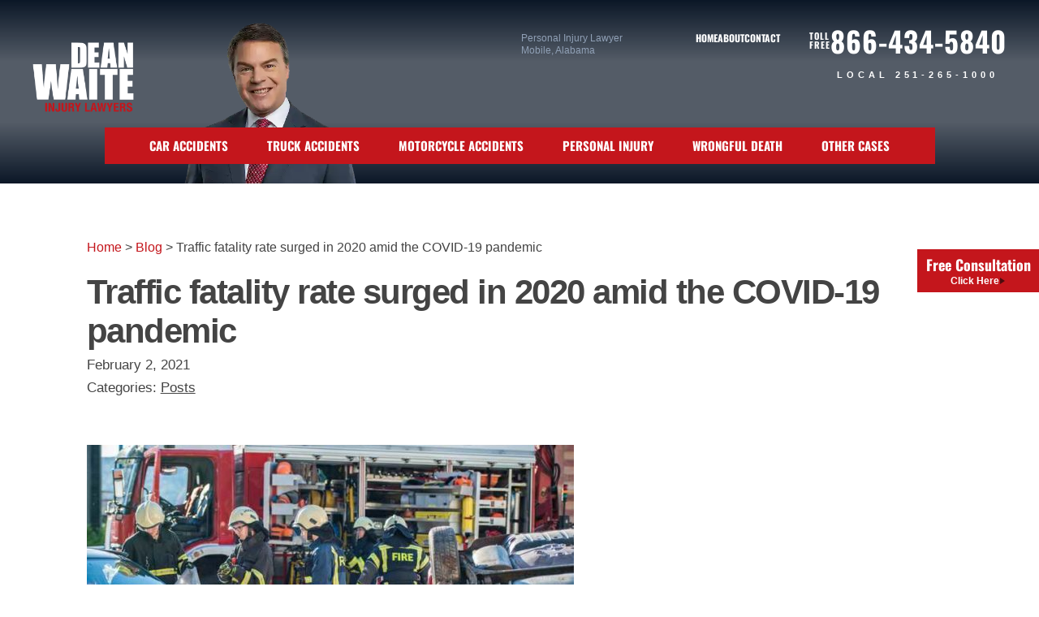

--- FILE ---
content_type: text/html; charset=UTF-8
request_url: https://www.deanwaite.com/posts/traffic-fatalities-surged-in-2020
body_size: 16099
content:
<!DOCTYPE html>
<html lang="en-US">
<head>
    <meta http-equiv="Content-Type" content="text/html; charset=UTF-8" />
<script type="text/javascript">
/* <![CDATA[ */
var gform;gform||(document.addEventListener("gform_main_scripts_loaded",function(){gform.scriptsLoaded=!0}),document.addEventListener("gform/theme/scripts_loaded",function(){gform.themeScriptsLoaded=!0}),window.addEventListener("DOMContentLoaded",function(){gform.domLoaded=!0}),gform={domLoaded:!1,scriptsLoaded:!1,themeScriptsLoaded:!1,isFormEditor:()=>"function"==typeof InitializeEditor,callIfLoaded:function(o){return!(!gform.domLoaded||!gform.scriptsLoaded||!gform.themeScriptsLoaded&&!gform.isFormEditor()||(gform.isFormEditor()&&console.warn("The use of gform.initializeOnLoaded() is deprecated in the form editor context and will be removed in Gravity Forms 3.1."),o(),0))},initializeOnLoaded:function(o){gform.callIfLoaded(o)||(document.addEventListener("gform_main_scripts_loaded",()=>{gform.scriptsLoaded=!0,gform.callIfLoaded(o)}),document.addEventListener("gform/theme/scripts_loaded",()=>{gform.themeScriptsLoaded=!0,gform.callIfLoaded(o)}),window.addEventListener("DOMContentLoaded",()=>{gform.domLoaded=!0,gform.callIfLoaded(o)}))},hooks:{action:{},filter:{}},addAction:function(o,r,e,t){gform.addHook("action",o,r,e,t)},addFilter:function(o,r,e,t){gform.addHook("filter",o,r,e,t)},doAction:function(o){gform.doHook("action",o,arguments)},applyFilters:function(o){return gform.doHook("filter",o,arguments)},removeAction:function(o,r){gform.removeHook("action",o,r)},removeFilter:function(o,r,e){gform.removeHook("filter",o,r,e)},addHook:function(o,r,e,t,n){null==gform.hooks[o][r]&&(gform.hooks[o][r]=[]);var d=gform.hooks[o][r];null==n&&(n=r+"_"+d.length),gform.hooks[o][r].push({tag:n,callable:e,priority:t=null==t?10:t})},doHook:function(r,o,e){var t;if(e=Array.prototype.slice.call(e,1),null!=gform.hooks[r][o]&&((o=gform.hooks[r][o]).sort(function(o,r){return o.priority-r.priority}),o.forEach(function(o){"function"!=typeof(t=o.callable)&&(t=window[t]),"action"==r?t.apply(null,e):e[0]=t.apply(null,e)})),"filter"==r)return e[0]},removeHook:function(o,r,t,n){var e;null!=gform.hooks[o][r]&&(e=(e=gform.hooks[o][r]).filter(function(o,r,e){return!!(null!=n&&n!=o.tag||null!=t&&t!=o.priority)}),gform.hooks[o][r]=e)}});
/* ]]> */
</script>


    <title>Traffic fatalities surged in 2020 | Dean Waite &amp; Associates, LLC</title>

    <meta http-equiv="X-UA-Compatible" content="IE=edge" />
    <meta name="viewport" content="width=device-width, initial-scale=1.0, user-scalable=yes" />
    <meta name="format-detection" content="telephone=no">
    <link rel="dns-prefetch" href="//www.googletagmanager.com">
    <link rel="preload" fetchpriority="high" as="image" href="https://www.deanwaite.com/wp-content/themes/waite/assets/dist/images/bg/dean-waite.webp" type="image/webp">

    <meta name='robots' content='index, follow, max-image-preview:large, max-snippet:-1, max-video-preview:-1' />

	<title>Traffic fatalities surged in 2020 | Dean Waite &amp; Associates, LLC</title>
	<meta name="description" content="According to preliminary crash data, the U.S. saw a surge in the rate of traffic fatalities in 2020 amid the pandemic." />
	<link rel="canonical" href="https://www.deanwaite.com/posts/traffic-fatalities-surged-in-2020" />
	<meta property="og:locale" content="en_US" />
	<meta property="og:type" content="article" />
	<meta property="og:title" content="Traffic fatalities surged in 2020 | Dean Waite &amp; Associates, LLC" />
	<meta property="og:description" content="According to preliminary crash data, the U.S. saw a surge in the rate of traffic fatalities in 2020 amid the pandemic." />
	<meta property="og:url" content="https://www.deanwaite.com/posts/traffic-fatalities-surged-in-2020" />
	<meta property="og:site_name" content="Dean Waite &amp; Associates, LLC" />
	<meta property="article:publisher" content="https://www.facebook.com/Dean-Waite-Associates-LLC-840086036072562/" />
	<meta property="article:published_time" content="2021-02-02T19:43:07+00:00" />
	<meta property="og:image" content="https://www.deanwaite.com/wp-content/uploads/fatal-car-crash-600x400.jpg" />
	<meta name="author" content="Dean Waite &amp; Associates, LLC" />
	<meta name="twitter:card" content="summary_large_image" />
	<meta name="twitter:creator" content="@DeanWaiteLaw" />
	<meta name="twitter:site" content="@DeanWaiteLaw" />


<link rel="alternate" title="oEmbed (JSON)" type="application/json+oembed" href="https://www.deanwaite.com/wp-json/oembed/1.0/embed?url=https%3A%2F%2Fwww.deanwaite.com%2Fposts%2Ftraffic-fatalities-surged-in-2020" />
<link rel="alternate" title="oEmbed (XML)" type="text/xml+oembed" href="https://www.deanwaite.com/wp-json/oembed/1.0/embed?url=https%3A%2F%2Fwww.deanwaite.com%2Fposts%2Ftraffic-fatalities-surged-in-2020&#038;format=xml" />
<style id='wp-img-auto-sizes-contain-inline-css' type='text/css'>
img:is([sizes=auto i],[sizes^="auto," i]){contain-intrinsic-size:3000px 1500px}
/*# sourceURL=wp-img-auto-sizes-contain-inline-css */
</style>
<style id='wp-block-library-inline-css' type='text/css'>
:root{--wp-block-synced-color:#7a00df;--wp-block-synced-color--rgb:122,0,223;--wp-bound-block-color:var(--wp-block-synced-color);--wp-editor-canvas-background:#ddd;--wp-admin-theme-color:#007cba;--wp-admin-theme-color--rgb:0,124,186;--wp-admin-theme-color-darker-10:#006ba1;--wp-admin-theme-color-darker-10--rgb:0,107,160.5;--wp-admin-theme-color-darker-20:#005a87;--wp-admin-theme-color-darker-20--rgb:0,90,135;--wp-admin-border-width-focus:2px}@media (min-resolution:192dpi){:root{--wp-admin-border-width-focus:1.5px}}.wp-element-button{cursor:pointer}:root .has-very-light-gray-background-color{background-color:#eee}:root .has-very-dark-gray-background-color{background-color:#313131}:root .has-very-light-gray-color{color:#eee}:root .has-very-dark-gray-color{color:#313131}:root .has-vivid-green-cyan-to-vivid-cyan-blue-gradient-background{background:linear-gradient(135deg,#00d084,#0693e3)}:root .has-purple-crush-gradient-background{background:linear-gradient(135deg,#34e2e4,#4721fb 50%,#ab1dfe)}:root .has-hazy-dawn-gradient-background{background:linear-gradient(135deg,#faaca8,#dad0ec)}:root .has-subdued-olive-gradient-background{background:linear-gradient(135deg,#fafae1,#67a671)}:root .has-atomic-cream-gradient-background{background:linear-gradient(135deg,#fdd79a,#004a59)}:root .has-nightshade-gradient-background{background:linear-gradient(135deg,#330968,#31cdcf)}:root .has-midnight-gradient-background{background:linear-gradient(135deg,#020381,#2874fc)}:root{--wp--preset--font-size--normal:16px;--wp--preset--font-size--huge:42px}.has-regular-font-size{font-size:1em}.has-larger-font-size{font-size:2.625em}.has-normal-font-size{font-size:var(--wp--preset--font-size--normal)}.has-huge-font-size{font-size:var(--wp--preset--font-size--huge)}.has-text-align-center{text-align:center}.has-text-align-left{text-align:left}.has-text-align-right{text-align:right}.has-fit-text{white-space:nowrap!important}#end-resizable-editor-section{display:none}.aligncenter{clear:both}.items-justified-left{justify-content:flex-start}.items-justified-center{justify-content:center}.items-justified-right{justify-content:flex-end}.items-justified-space-between{justify-content:space-between}.screen-reader-text{border:0;clip-path:inset(50%);height:1px;margin:-1px;overflow:hidden;padding:0;position:absolute;width:1px;word-wrap:normal!important}.screen-reader-text:focus{background-color:#ddd;clip-path:none;color:#444;display:block;font-size:1em;height:auto;left:5px;line-height:normal;padding:15px 23px 14px;text-decoration:none;top:5px;width:auto;z-index:100000}html :where(.has-border-color){border-style:solid}html :where([style*=border-top-color]){border-top-style:solid}html :where([style*=border-right-color]){border-right-style:solid}html :where([style*=border-bottom-color]){border-bottom-style:solid}html :where([style*=border-left-color]){border-left-style:solid}html :where([style*=border-width]){border-style:solid}html :where([style*=border-top-width]){border-top-style:solid}html :where([style*=border-right-width]){border-right-style:solid}html :where([style*=border-bottom-width]){border-bottom-style:solid}html :where([style*=border-left-width]){border-left-style:solid}html :where(img[class*=wp-image-]){height:auto;max-width:100%}:where(figure){margin:0 0 1em}html :where(.is-position-sticky){--wp-admin--admin-bar--position-offset:var(--wp-admin--admin-bar--height,0px)}@media screen and (max-width:600px){html :where(.is-position-sticky){--wp-admin--admin-bar--position-offset:0px}}

/*# sourceURL=wp-block-library-inline-css */
</style><style id='global-styles-inline-css' type='text/css'>
:root{--wp--preset--aspect-ratio--square: 1;--wp--preset--aspect-ratio--4-3: 4/3;--wp--preset--aspect-ratio--3-4: 3/4;--wp--preset--aspect-ratio--3-2: 3/2;--wp--preset--aspect-ratio--2-3: 2/3;--wp--preset--aspect-ratio--16-9: 16/9;--wp--preset--aspect-ratio--9-16: 9/16;--wp--preset--color--black: #000000;--wp--preset--color--cyan-bluish-gray: #abb8c3;--wp--preset--color--white: #ffffff;--wp--preset--color--pale-pink: #f78da7;--wp--preset--color--vivid-red: #cf2e2e;--wp--preset--color--luminous-vivid-orange: #ff6900;--wp--preset--color--luminous-vivid-amber: #fcb900;--wp--preset--color--light-green-cyan: #7bdcb5;--wp--preset--color--vivid-green-cyan: #00d084;--wp--preset--color--pale-cyan-blue: #8ed1fc;--wp--preset--color--vivid-cyan-blue: #0693e3;--wp--preset--color--vivid-purple: #9b51e0;--wp--preset--color--bvi-color-brand-white: #F4FBFF;--wp--preset--color--bvi-color-brand-black: #030303;--wp--preset--color--bvi-color-brand-blue: #3c4556;--wp--preset--color--bvi-color-brand-offblue: #646A72;--wp--preset--color--bvi-color-brand-red: #b0272c;--wp--preset--color--bvi-color-brand-rust: #C7836E;--wp--preset--color--bvi-color-brand-lightgray: #948D8D;--wp--preset--color--bvi-color-brand-lightestgray: #D7D5D5;--wp--preset--color--bvi-color-brand-gray: #7A7A7D;--wp--preset--color--bvi-color-brand-purple: #6A555B;--wp--preset--color--bvi-color-brand-green: #5D6F56;--wp--preset--gradient--vivid-cyan-blue-to-vivid-purple: linear-gradient(135deg,rgb(6,147,227) 0%,rgb(155,81,224) 100%);--wp--preset--gradient--light-green-cyan-to-vivid-green-cyan: linear-gradient(135deg,rgb(122,220,180) 0%,rgb(0,208,130) 100%);--wp--preset--gradient--luminous-vivid-amber-to-luminous-vivid-orange: linear-gradient(135deg,rgb(252,185,0) 0%,rgb(255,105,0) 100%);--wp--preset--gradient--luminous-vivid-orange-to-vivid-red: linear-gradient(135deg,rgb(255,105,0) 0%,rgb(207,46,46) 100%);--wp--preset--gradient--very-light-gray-to-cyan-bluish-gray: linear-gradient(135deg,rgb(238,238,238) 0%,rgb(169,184,195) 100%);--wp--preset--gradient--cool-to-warm-spectrum: linear-gradient(135deg,rgb(74,234,220) 0%,rgb(151,120,209) 20%,rgb(207,42,186) 40%,rgb(238,44,130) 60%,rgb(251,105,98) 80%,rgb(254,248,76) 100%);--wp--preset--gradient--blush-light-purple: linear-gradient(135deg,rgb(255,206,236) 0%,rgb(152,150,240) 100%);--wp--preset--gradient--blush-bordeaux: linear-gradient(135deg,rgb(254,205,165) 0%,rgb(254,45,45) 50%,rgb(107,0,62) 100%);--wp--preset--gradient--luminous-dusk: linear-gradient(135deg,rgb(255,203,112) 0%,rgb(199,81,192) 50%,rgb(65,88,208) 100%);--wp--preset--gradient--pale-ocean: linear-gradient(135deg,rgb(255,245,203) 0%,rgb(182,227,212) 50%,rgb(51,167,181) 100%);--wp--preset--gradient--electric-grass: linear-gradient(135deg,rgb(202,248,128) 0%,rgb(113,206,126) 100%);--wp--preset--gradient--midnight: linear-gradient(135deg,rgb(2,3,129) 0%,rgb(40,116,252) 100%);--wp--preset--font-size--small: 13px;--wp--preset--font-size--medium: 20px;--wp--preset--font-size--large: 36px;--wp--preset--font-size--x-large: 42px;--wp--preset--spacing--20: 0.44rem;--wp--preset--spacing--30: 0.67rem;--wp--preset--spacing--40: 1rem;--wp--preset--spacing--50: 1.5rem;--wp--preset--spacing--60: 2.25rem;--wp--preset--spacing--70: 3.38rem;--wp--preset--spacing--80: 5.06rem;--wp--preset--shadow--natural: 6px 6px 9px rgba(0, 0, 0, 0.2);--wp--preset--shadow--deep: 12px 12px 50px rgba(0, 0, 0, 0.4);--wp--preset--shadow--sharp: 6px 6px 0px rgba(0, 0, 0, 0.2);--wp--preset--shadow--outlined: 6px 6px 0px -3px rgb(255, 255, 255), 6px 6px rgb(0, 0, 0);--wp--preset--shadow--crisp: 6px 6px 0px rgb(0, 0, 0);}:where(.is-layout-flex){gap: 0.5em;}:where(.is-layout-grid){gap: 0.5em;}body .is-layout-flex{display: flex;}.is-layout-flex{flex-wrap: wrap;align-items: center;}.is-layout-flex > :is(*, div){margin: 0;}body .is-layout-grid{display: grid;}.is-layout-grid > :is(*, div){margin: 0;}:where(.wp-block-columns.is-layout-flex){gap: 2em;}:where(.wp-block-columns.is-layout-grid){gap: 2em;}:where(.wp-block-post-template.is-layout-flex){gap: 1.25em;}:where(.wp-block-post-template.is-layout-grid){gap: 1.25em;}.has-black-color{color: var(--wp--preset--color--black) !important;}.has-cyan-bluish-gray-color{color: var(--wp--preset--color--cyan-bluish-gray) !important;}.has-white-color{color: var(--wp--preset--color--white) !important;}.has-pale-pink-color{color: var(--wp--preset--color--pale-pink) !important;}.has-vivid-red-color{color: var(--wp--preset--color--vivid-red) !important;}.has-luminous-vivid-orange-color{color: var(--wp--preset--color--luminous-vivid-orange) !important;}.has-luminous-vivid-amber-color{color: var(--wp--preset--color--luminous-vivid-amber) !important;}.has-light-green-cyan-color{color: var(--wp--preset--color--light-green-cyan) !important;}.has-vivid-green-cyan-color{color: var(--wp--preset--color--vivid-green-cyan) !important;}.has-pale-cyan-blue-color{color: var(--wp--preset--color--pale-cyan-blue) !important;}.has-vivid-cyan-blue-color{color: var(--wp--preset--color--vivid-cyan-blue) !important;}.has-vivid-purple-color{color: var(--wp--preset--color--vivid-purple) !important;}.has-black-background-color{background-color: var(--wp--preset--color--black) !important;}.has-cyan-bluish-gray-background-color{background-color: var(--wp--preset--color--cyan-bluish-gray) !important;}.has-white-background-color{background-color: var(--wp--preset--color--white) !important;}.has-pale-pink-background-color{background-color: var(--wp--preset--color--pale-pink) !important;}.has-vivid-red-background-color{background-color: var(--wp--preset--color--vivid-red) !important;}.has-luminous-vivid-orange-background-color{background-color: var(--wp--preset--color--luminous-vivid-orange) !important;}.has-luminous-vivid-amber-background-color{background-color: var(--wp--preset--color--luminous-vivid-amber) !important;}.has-light-green-cyan-background-color{background-color: var(--wp--preset--color--light-green-cyan) !important;}.has-vivid-green-cyan-background-color{background-color: var(--wp--preset--color--vivid-green-cyan) !important;}.has-pale-cyan-blue-background-color{background-color: var(--wp--preset--color--pale-cyan-blue) !important;}.has-vivid-cyan-blue-background-color{background-color: var(--wp--preset--color--vivid-cyan-blue) !important;}.has-vivid-purple-background-color{background-color: var(--wp--preset--color--vivid-purple) !important;}.has-black-border-color{border-color: var(--wp--preset--color--black) !important;}.has-cyan-bluish-gray-border-color{border-color: var(--wp--preset--color--cyan-bluish-gray) !important;}.has-white-border-color{border-color: var(--wp--preset--color--white) !important;}.has-pale-pink-border-color{border-color: var(--wp--preset--color--pale-pink) !important;}.has-vivid-red-border-color{border-color: var(--wp--preset--color--vivid-red) !important;}.has-luminous-vivid-orange-border-color{border-color: var(--wp--preset--color--luminous-vivid-orange) !important;}.has-luminous-vivid-amber-border-color{border-color: var(--wp--preset--color--luminous-vivid-amber) !important;}.has-light-green-cyan-border-color{border-color: var(--wp--preset--color--light-green-cyan) !important;}.has-vivid-green-cyan-border-color{border-color: var(--wp--preset--color--vivid-green-cyan) !important;}.has-pale-cyan-blue-border-color{border-color: var(--wp--preset--color--pale-cyan-blue) !important;}.has-vivid-cyan-blue-border-color{border-color: var(--wp--preset--color--vivid-cyan-blue) !important;}.has-vivid-purple-border-color{border-color: var(--wp--preset--color--vivid-purple) !important;}.has-vivid-cyan-blue-to-vivid-purple-gradient-background{background: var(--wp--preset--gradient--vivid-cyan-blue-to-vivid-purple) !important;}.has-light-green-cyan-to-vivid-green-cyan-gradient-background{background: var(--wp--preset--gradient--light-green-cyan-to-vivid-green-cyan) !important;}.has-luminous-vivid-amber-to-luminous-vivid-orange-gradient-background{background: var(--wp--preset--gradient--luminous-vivid-amber-to-luminous-vivid-orange) !important;}.has-luminous-vivid-orange-to-vivid-red-gradient-background{background: var(--wp--preset--gradient--luminous-vivid-orange-to-vivid-red) !important;}.has-very-light-gray-to-cyan-bluish-gray-gradient-background{background: var(--wp--preset--gradient--very-light-gray-to-cyan-bluish-gray) !important;}.has-cool-to-warm-spectrum-gradient-background{background: var(--wp--preset--gradient--cool-to-warm-spectrum) !important;}.has-blush-light-purple-gradient-background{background: var(--wp--preset--gradient--blush-light-purple) !important;}.has-blush-bordeaux-gradient-background{background: var(--wp--preset--gradient--blush-bordeaux) !important;}.has-luminous-dusk-gradient-background{background: var(--wp--preset--gradient--luminous-dusk) !important;}.has-pale-ocean-gradient-background{background: var(--wp--preset--gradient--pale-ocean) !important;}.has-electric-grass-gradient-background{background: var(--wp--preset--gradient--electric-grass) !important;}.has-midnight-gradient-background{background: var(--wp--preset--gradient--midnight) !important;}.has-small-font-size{font-size: var(--wp--preset--font-size--small) !important;}.has-medium-font-size{font-size: var(--wp--preset--font-size--medium) !important;}.has-large-font-size{font-size: var(--wp--preset--font-size--large) !important;}.has-x-large-font-size{font-size: var(--wp--preset--font-size--x-large) !important;}
/*# sourceURL=global-styles-inline-css */
</style>

<link rel='stylesheet' id='bviblock-fancybox-style-css' href='https://www.deanwaite.com/wp-content/themes/bviblock/assets/dist/css/vendors/fancybox.css?ver=3.0.0' type='text/css' media='all' />
<link rel='stylesheet' id='bviblock-slick-style-css' href='https://www.deanwaite.com/wp-content/themes/bviblock/assets/dist/css/vendors/slick.css?ver=3.0.0' type='text/css' media='all' />
<link rel='stylesheet' id='waite-style-css' href='https://www.deanwaite.com/wp-content/themes/waite/style.css?ver=3.0.0' type='text/css' media='all' />
<link rel='stylesheet' id='bviblock-mobilemap-style-css' href='https://www.deanwaite.com/wp-content/themes/bviblock/assets/dist/css/functions/mobilemap.css?ver=3.0.0' type='text/css' media='all' />
<script type="text/javascript" src="https://www.deanwaite.com/wp-includes/js/jquery/jquery.min.js?ver=3.7.1" id="jquery-core-js"></script>
<link rel="https://api.w.org/" href="https://www.deanwaite.com/wp-json/" /><link rel="alternate" title="JSON" type="application/json" href="https://www.deanwaite.com/wp-json/wp/v2/posts/1605" /><!-- Stream WordPress user activity plugin v4.1.1 -->
<link rel="shortcut icon" href="https://www.deanwaite.com/wp-content/themes/waite/favicon.ico"><meta name="apple-mobile-web-app-title" content="Dean Waite &amp; Associates, LLC">
                    <meta name="application-name" content="Dean Waite &amp; Associates, LLC">
                    <meta name="msapplication-TileColor" content="#da532c">
                    <meta name="theme-color" content="#ffffff"><script>(function(w,d,s,l,i){w[l]=w[l]||[];w[l].push({'gtm.start':
            new Date().getTime(),event:'gtm.js'});var f=d.getElementsByTagName(s)[0],
            j=d.createElement(s),dl=l!='dataLayer'?'&l='+l:'';j.async=true;j.src=
            'https://www.googletagmanager.com/gtm.js?id='+i+dl;f.parentNode.insertBefore(j,f);
            })(window,document,'script','dataLayer','GTM-KNR559');</script><link rel='stylesheet' id='gravity_forms_theme_reset-css' href='https://www.deanwaite.com/wp-content/plugins/gravityforms/assets/css/dist/gravity-forms-theme-reset.min.css?ver=2.9.24' type='text/css' media='all' />
<link rel='stylesheet' id='gravity_forms_theme_foundation-css' href='https://www.deanwaite.com/wp-content/plugins/gravityforms/assets/css/dist/gravity-forms-theme-foundation.min.css?ver=2.9.24' type='text/css' media='all' />
<link rel='stylesheet' id='gravity_forms_theme_framework-css' href='https://www.deanwaite.com/wp-content/plugins/gravityforms/assets/css/dist/gravity-forms-theme-framework.min.css?ver=2.9.24' type='text/css' media='all' />
<link rel='stylesheet' id='gravity_forms_orbital_theme-css' href='https://www.deanwaite.com/wp-content/plugins/gravityforms/assets/css/dist/gravity-forms-orbital-theme.min.css?ver=2.9.24' type='text/css' media='all' />
</head>

<body class="wp-singular post-template-default single single-post postid-1605 single-format-standard wp-custom-logo wp-theme-bviblock wp-child-theme-waite">
    <noscript><iframe src="https://www.googletagmanager.com/ns.html?id=GTM-KNR559"
            height="0" width="0" style="display:none;visibility:hidden"></iframe></noscript>    <header>
        <div class="top-header">
            <a class="logo" href="https://www.deanwaite.com"><img src="https://media.deanwaite.com/wp-content/uploads/20250808164848/logo.png" alt="Dean Waite &amp; Associates, LLC"></a>            <div class="top-menu">
                <ul id="menu-header-menu" class="header-menu"><li id="menu-item-55" class="menu-item menu-item-type-post_type menu-item-object-page menu-item-home menu-item-55"><a href="https://www.deanwaite.com/">Home</a></li>
<li id="menu-item-552" class="menu-item menu-item-type-post_type menu-item-object-page menu-item-552"><a href="https://www.deanwaite.com/about">About</a></li>
<li id="menu-item-551" class="menu-item menu-item-type-post_type menu-item-object-page menu-item-551"><a href="https://www.deanwaite.com/contact">Contact</a></li>
</ul>                    <div class="wayfinder">Personal Injury Lawyer Mobile, Alabama</div>
                                <div class="desktop number">
                    <div class="top-part">
                        <span>Toll<br>Free</span>
                        866-434-5840                    </div>
                    <span class="local">Local 251-265-1000</span>
                </div>
            </div>
        </div>
                    <div class="mobile number">
                <div class="top-part">
                    <span>Toll<br>Free</span>
                    <a href="tel:8664345840">
                        866-434-5840                    </a>
                </div>
                <a href="tel:2512651000">
                    <span class="local">Local 251-265-1000</span>
                </a>
            </div>
                <nav class="main-menu">
            <button class="mobile-toggle" aria-label="Main Menu"><div></div><div></div><div></div></button>
<ul id="mega-menu-main_menu-3791" class="bvi-mega-menu-container" data-theme_location="main_menu" data-ajax="true" data-mobile_toggle="&lt;div&gt;&lt;/div&gt;&lt;div&gt;&lt;/div&gt;&lt;div&gt;&lt;/div&gt;" data-aria_button="" data-menu_type="mega" data-home="https://www.deanwaite.com">
<li id="menu-item-553" class="menu-item-page menu-item-page-0 menu-item-depth-0"><a href="https://www.deanwaite.com/car-accidents" aria-haspopup="true" aria-expanded="false">Car Accidents</a>
<div class="mega-menu"></div>
</li>
<li id="menu-item-554" class="menu-item-page menu-item-page-1 menu-item-depth-0"><a href="https://www.deanwaite.com/truck-accidents" aria-haspopup="true" aria-expanded="false">Truck Accidents</a>
<div class="mega-menu"></div>
</li>
<li id="menu-item-555" class="menu-item-page menu-item-page-2 menu-item-depth-0"><a href="https://www.deanwaite.com/motorcycle-accidents" aria-haspopup="true" aria-expanded="false">Motorcycle Accidents</a>
<div class="mega-menu"></div>
</li>
<li id="menu-item-556" class="menu-item-page menu-item-page-3 menu-item-depth-0"><a href="https://www.deanwaite.com/personal-injury" aria-haspopup="true" aria-expanded="false">Personal Injury</a>
<div class="mega-menu"></div>
</li>
<li id="menu-item-643" class="menu-item-page menu-item-page-4 menu-item-depth-0"><a href="https://www.deanwaite.com/personal-injury/wrongful-death" aria-haspopup="true" aria-expanded="false">Wrongful Death</a>
<div class="mega-menu"></div>
</li>
<li id="menu-item-558" class="menu-item-page menu-item-page-5 menu-item-depth-0"><a href="https://www.deanwaite.com/other-cases" aria-haspopup="true" aria-expanded="false">Other Cases</a>
<div class="mega-menu"></div>
</li>

</ul>
        </nav>
    </header>
    <div class="main section">
        <div class="inner">
            <div class="breadcrumbs desktop"><span><span><a href="https://www.deanwaite.com/">Home</a></span> &gt; <span><a href="https://www.deanwaite.com/blog">Blog</a></span> &gt; <span class="breadcrumb_last" aria-current="page">Traffic fatality rate surged in 2020 amid the COVID-19 pandemic</span></span></div>            <main class="articles wp-block-post-content">        
                <article id="post-1605" class="post-1605 post type-post status-publish format-standard hentry category-posts">
                    <h1 class="entry-title">Traffic fatality rate surged in 2020 amid the COVID-19 pandemic</h1>
                    <div class="post_meta">
                        <time class="updated" datetime="2021-02-02T15:43:07-0400" style="display:none">February 2, 2021</time>
                        <time class="published" datetime="2021-02-02T15:43:07-0400">February 2, 2021</time>
                        <div class="categories"><span class="heading">Categories: </span><a href="https://www.deanwaite.com/category/posts" rel="category tag">Posts</a></div>
                    </div>
                    <div class="entry-content">
                        <p><img fetchpriority="high" decoding="async" class="alignnone size-large wp-image-1606" src="https://media.deanwaite.com/wp-content/uploads/20210129080503/fatal-car-crash-600x400.jpg" alt="Traffic fatalities in 2020" width="600" height="400" srcset="https://media.deanwaite.com/wp-content/uploads/20210129080503/fatal-car-crash-600x400.jpg 600w, https://media.deanwaite.com/wp-content/uploads/20210129080503/fatal-car-crash-300x200.jpg 300w, https://media.deanwaite.com/wp-content/uploads/20210129080503/fatal-car-crash-150x100.jpg 150w, https://media.deanwaite.com/wp-content/uploads/20210129080503/fatal-car-crash.jpg 724w" sizes="(max-width: 600px) 100vw, 600px" /></p>
<p>Since the COVID-19 pandemic ravaged the U.S. in the spring of 2020, several states implemented stay-at-home orders and social distancing guidelines. Businesses closed their doors. Many companies furloughed workers or required them to work from home. In addition, several events and activities were canceled. Only essential businesses remained open. This resulted in fewer people traveling and fewer cars on the road. Initially, our roads seemed safer with fewer people driving. That hasn't been the case, however, according to preliminary data from the <a title="Crash Stats: Early Estimate of Motor Vehicle Traffic Fatalities for the First Half (January to June) of 2020" href="https://crashstats.nhtsa.dot.gov/Api/Public/ViewPublication/813004" target="_blank" rel="noopener noreferrer">National Highway Traffic Safety Administration</a> (NHTSA).</p>
<p>The official 2020 crash statistics from the NHTSA won't be available until 2022. Preliminary data showed a two percent drop in the number of traffic fatalities during the first half of 2020 from the same period in 2019. The traffic fatality rate rose by 18 percent in 2020, however. That's from 1.06 deaths per 100 million vehicle miles traveled to 1.25 deaths.</p>
<h2>Likely causes of the increase in traffic fatalities</h2>
<p>In April of 2020, the <a title="Absent Traffic Jams, Many Drivers Getting More Reckless" href="https://www.ghsa.org/resources/news-releases/coronavirus-reckless-driving20" target="_blank" rel="noopener noreferrer">Governors Highway Safety Association</a> (GHSA) warned that dangerous speeding and reckless driving was on the rise amid the pandemic. More drivers took the opportunity to drive at dangerous speeds (sometimes over 100 mph) due to the drop in traffic congestion.</p>
<p>By the time restrictions began to loosen in the late spring, the <a title="Governors Highway Safety Association urges adherence to traffic rules as states begin to reopen" href="https://transportationtodaynews.com/news/18232-governors-highway-safety-association-urges-adherence-to-traffic-rules-as-states-begin-to-reopen/" target="_blank" rel="noopener noreferrer">GHSA also provided a warning</a> as more people began to drive again. Many people who hadn't traveled within the last couple of months would become rusty behind the wheel. People would also be more likely to drive drunk as bars and restaurants began to reopen.</p>
<h3>Speeding citations increase across the U.S.</h3>
<p>As traffic returned to somewhat normal in many areas, some drivers continued to travel at dangerous speeds. The Wall Street Journal provided some staggering examples:</p>
<ul>
<li>From April 1 to May 21, 232 drivers in Minnesota were cited by state police for speeds greater than 100 mph. State troopers issued more than 1,000 citations by the end of 2020, which is twice the number of tickets issued in 2019. One driver was even clocked at 153 mph in October.</li>
<li>Approximately 2,493 speeding citations were issued in California by state police for speeds greater than 100 mph within the first month of the pandemic. That's a significant increase from the 1,335 speeding citations issued during the same period in 2019.</li>
<li>In Nebraska, state police issued 902 speeding citations for speeds at least 100 mph through October. That's also a significant increase compared to the 538 citations issued during the same period in 2019.</li>
<li>There have also been significant increases in the average driving speed during morning and evening rush hours in several metropolitan cities. WSJ used San Francisco, Los Angeles, New York City and Washington D.C. as examples.</li>
</ul>
<h3>Contact an attorney serving car accident victims in Alabama and their families</h3>
<p>Speeders, and reckless or impaired drivers all have one thing in common. They endanger the lives of others on the road. That's why the legal team at <a title="Mobile AL Personal Injury Attorneys" href="https://www.deanwaite.com/">Dean Waite &amp; Associates LLC</a> is committed to helping crash victims and their families get the justice they deserve. The cost of being taken to the hospital by an ambulance, visiting an emergency room and undergoing treatment for your injuries can quickly add up. In addition, you may not be able to work for several months and earn a paycheck.</p>
<p>The insurance company that represents the other driver may try to take advantage of the situation. They may offer a quick settlement that only covers a small portion of your damages. This is one tactic they use to pay you as little as possible. They just want to close out your case so you can't pursue additional damages. Don't fall for it! Let our <a title="Car Accident Lawyer Alabama" href="https://www.deanwaite.com/car-accidents">car accident lawyers</a> work to help you build a strong case. We'll help you recover every penny of your medical expenses, lost wages and other financial damages. In addition, we'll factor in non-economic damages (pain and suffering) when negotiating a settlement on your behalf. If you lost a loved one in a fatal crash, we can help you pursue a wrongful death claim.</p>
<p>Dean Waite &amp; Associates, LLC serves the greater Mobile, Alabama area. Our case evaluations are confidential and free of charge. <a title="Contact Us" href="https://www.deanwaite.com/contact">Contact us</a> online or call us to discuss your legal options.</p>
                    </div>
                    <footer class="vcard author">
                                                <address>
                            <a href="https://www.deanwaite.com" class="fn url">Dean Waite &#38; Associates, LLC</a>
                        </address>
                    </footer>
                </article>
                            </main>
        </div>
    </div>
<aside class="related-pages lazyload">
    <div class="inner">
        <div class="heading">Related Links</div>
        
<ul id="related-links-main_menu-5235" class="bvi-mega-menu-related-links-container" data-theme_location="main_menu" data-home="https://www.deanwaite.com">
<li class="menu-item-page menu-item-page-0 menu-item-depth-0"><a href="https://www.deanwaite.com/car-accidents" aria-haspopup="true" aria-expanded="false">Car Accidents</a></li>
<li class="menu-item-page menu-item-page-1 menu-item-depth-0"><a href="https://www.deanwaite.com/truck-accidents" aria-haspopup="true" aria-expanded="false">Truck Accidents</a></li>
<li class="menu-item-page menu-item-page-2 menu-item-depth-0"><a href="https://www.deanwaite.com/motorcycle-accidents" aria-haspopup="true" aria-expanded="false">Motorcycle Accidents</a></li>
<li class="menu-item-page menu-item-page-3 menu-item-depth-0"><a href="https://www.deanwaite.com/personal-injury" aria-haspopup="true" aria-expanded="false">Personal Injury</a></li>
<li class="menu-item-page menu-item-page-4 menu-item-depth-0"><a href="https://www.deanwaite.com/personal-injury/wrongful-death" aria-haspopup="true" aria-expanded="false">Wrongful Death</a></li>
<li class="menu-item-page menu-item-page-5 menu-item-depth-0"><a href="https://www.deanwaite.com/other-cases" aria-haspopup="true" aria-expanded="false">Other Cases</a></li>

</ul>
    </div>
</aside> 
<div id="form-anchor" class="contact-us form">
    
                <div class='gf_browser_chrome gform_wrapper gform-theme gform-theme--foundation gform-theme--framework gform-theme--orbital' data-form-theme='orbital' data-form-index='0' id='gform_wrapper_1' ><style>#gform_wrapper_1[data-form-index="0"].gform-theme,[data-parent-form="1_0"]{--gf-color-primary: #204ce5;--gf-color-primary-rgb: 32, 76, 229;--gf-color-primary-contrast: #fff;--gf-color-primary-contrast-rgb: 255, 255, 255;--gf-color-primary-darker: #001AB3;--gf-color-primary-lighter: #527EFF;--gf-color-secondary: #fff;--gf-color-secondary-rgb: 255, 255, 255;--gf-color-secondary-contrast: #112337;--gf-color-secondary-contrast-rgb: 17, 35, 55;--gf-color-secondary-darker: #F5F5F5;--gf-color-secondary-lighter: #FFFFFF;--gf-color-out-ctrl-light: rgba(17, 35, 55, 0.1);--gf-color-out-ctrl-light-rgb: 17, 35, 55;--gf-color-out-ctrl-light-darker: rgba(104, 110, 119, 0.35);--gf-color-out-ctrl-light-lighter: #F5F5F5;--gf-color-out-ctrl-dark: #585e6a;--gf-color-out-ctrl-dark-rgb: 88, 94, 106;--gf-color-out-ctrl-dark-darker: #112337;--gf-color-out-ctrl-dark-lighter: rgba(17, 35, 55, 0.65);--gf-color-in-ctrl: #fff;--gf-color-in-ctrl-rgb: 255, 255, 255;--gf-color-in-ctrl-contrast: #112337;--gf-color-in-ctrl-contrast-rgb: 17, 35, 55;--gf-color-in-ctrl-darker: #F5F5F5;--gf-color-in-ctrl-lighter: #FFFFFF;--gf-color-in-ctrl-primary: #204ce5;--gf-color-in-ctrl-primary-rgb: 32, 76, 229;--gf-color-in-ctrl-primary-contrast: #fff;--gf-color-in-ctrl-primary-contrast-rgb: 255, 255, 255;--gf-color-in-ctrl-primary-darker: #001AB3;--gf-color-in-ctrl-primary-lighter: #527EFF;--gf-color-in-ctrl-light: rgba(17, 35, 55, 0.1);--gf-color-in-ctrl-light-rgb: 17, 35, 55;--gf-color-in-ctrl-light-darker: rgba(104, 110, 119, 0.35);--gf-color-in-ctrl-light-lighter: #F5F5F5;--gf-color-in-ctrl-dark: #585e6a;--gf-color-in-ctrl-dark-rgb: 88, 94, 106;--gf-color-in-ctrl-dark-darker: #112337;--gf-color-in-ctrl-dark-lighter: rgba(17, 35, 55, 0.65);--gf-radius: 3px;--gf-font-size-secondary: 14px;--gf-font-size-tertiary: 13px;--gf-icon-ctrl-number: url("data:image/svg+xml,%3Csvg width='8' height='14' viewBox='0 0 8 14' fill='none' xmlns='http://www.w3.org/2000/svg'%3E%3Cpath fill-rule='evenodd' clip-rule='evenodd' d='M4 0C4.26522 5.96046e-08 4.51957 0.105357 4.70711 0.292893L7.70711 3.29289C8.09763 3.68342 8.09763 4.31658 7.70711 4.70711C7.31658 5.09763 6.68342 5.09763 6.29289 4.70711L4 2.41421L1.70711 4.70711C1.31658 5.09763 0.683417 5.09763 0.292893 4.70711C-0.0976311 4.31658 -0.097631 3.68342 0.292893 3.29289L3.29289 0.292893C3.48043 0.105357 3.73478 0 4 0ZM0.292893 9.29289C0.683417 8.90237 1.31658 8.90237 1.70711 9.29289L4 11.5858L6.29289 9.29289C6.68342 8.90237 7.31658 8.90237 7.70711 9.29289C8.09763 9.68342 8.09763 10.3166 7.70711 10.7071L4.70711 13.7071C4.31658 14.0976 3.68342 14.0976 3.29289 13.7071L0.292893 10.7071C-0.0976311 10.3166 -0.0976311 9.68342 0.292893 9.29289Z' fill='rgba(17, 35, 55, 0.65)'/%3E%3C/svg%3E");--gf-icon-ctrl-select: url("data:image/svg+xml,%3Csvg width='10' height='6' viewBox='0 0 10 6' fill='none' xmlns='http://www.w3.org/2000/svg'%3E%3Cpath fill-rule='evenodd' clip-rule='evenodd' d='M0.292893 0.292893C0.683417 -0.097631 1.31658 -0.097631 1.70711 0.292893L5 3.58579L8.29289 0.292893C8.68342 -0.0976311 9.31658 -0.0976311 9.70711 0.292893C10.0976 0.683417 10.0976 1.31658 9.70711 1.70711L5.70711 5.70711C5.31658 6.09763 4.68342 6.09763 4.29289 5.70711L0.292893 1.70711C-0.0976311 1.31658 -0.0976311 0.683418 0.292893 0.292893Z' fill='rgba(17, 35, 55, 0.65)'/%3E%3C/svg%3E");--gf-icon-ctrl-search: url("data:image/svg+xml,%3Csvg width='640' height='640' xmlns='http://www.w3.org/2000/svg'%3E%3Cpath d='M256 128c-70.692 0-128 57.308-128 128 0 70.691 57.308 128 128 128 70.691 0 128-57.309 128-128 0-70.692-57.309-128-128-128zM64 256c0-106.039 85.961-192 192-192s192 85.961 192 192c0 41.466-13.146 79.863-35.498 111.248l154.125 154.125c12.496 12.496 12.496 32.758 0 45.254s-32.758 12.496-45.254 0L367.248 412.502C335.862 434.854 297.467 448 256 448c-106.039 0-192-85.962-192-192z' fill='rgba(17, 35, 55, 0.65)'/%3E%3C/svg%3E");--gf-label-space-y-secondary: var(--gf-label-space-y-md-secondary);--gf-ctrl-border-color: #686e77;--gf-ctrl-size: var(--gf-ctrl-size-md);--gf-ctrl-label-color-primary: #112337;--gf-ctrl-label-color-secondary: #112337;--gf-ctrl-choice-size: var(--gf-ctrl-choice-size-md);--gf-ctrl-checkbox-check-size: var(--gf-ctrl-checkbox-check-size-md);--gf-ctrl-radio-check-size: var(--gf-ctrl-radio-check-size-md);--gf-ctrl-btn-font-size: var(--gf-ctrl-btn-font-size-md);--gf-ctrl-btn-padding-x: var(--gf-ctrl-btn-padding-x-md);--gf-ctrl-btn-size: var(--gf-ctrl-btn-size-md);--gf-ctrl-btn-border-color-secondary: #686e77;--gf-ctrl-file-btn-bg-color-hover: #EBEBEB;--gf-field-img-choice-size: var(--gf-field-img-choice-size-md);--gf-field-img-choice-card-space: var(--gf-field-img-choice-card-space-md);--gf-field-img-choice-check-ind-size: var(--gf-field-img-choice-check-ind-size-md);--gf-field-img-choice-check-ind-icon-size: var(--gf-field-img-choice-check-ind-icon-size-md);--gf-field-pg-steps-number-color: rgba(17, 35, 55, 0.8);}</style><div id='gf_1' class='gform_anchor' tabindex='-1'></div>
                        <div class='gform_heading'>
                            <h2 class="gform_title">Free Case Evaluation</h2>
                        </div><form method='post' enctype='multipart/form-data' target='gform_ajax_frame_1' id='gform_1'  action='/posts/traffic-fatalities-surged-in-2020#gf_1' data-formid='1' novalidate>					<div style="display: none !important;" class="akismet-fields-container gf_invisible" data-prefix="ak_">
						<label>&#916;<textarea name="ak_hp_textarea" cols="45" rows="8" maxlength="100"></textarea></label>
						<input type="hidden" id="ak_js_1" name="ak_js" value="159" />
						<script type="text/javascript">
/* <![CDATA[ */
document.getElementById( "ak_js_1" ).setAttribute( "value", ( new Date() ).getTime() );
/* ]]> */
</script>

					</div><input type="text" name="0jCc1" value="" style="display: none !important;" />
                        <div class='gform-body gform_body'><div id='gform_fields_1' class='gform_fields top_label form_sublabel_below description_below validation_below'><div id="field_1_6" class="gfield gfield--type-honeypot gform_validation_container field_sublabel_below gfield--has-description field_description_below field_validation_below gfield_visibility_visible"  ><label class='gfield_label gform-field-label' for='input_1_6'>Facebook</label><div class='ginput_container'><input name='input_6' id='input_1_6' type='text' value='' autocomplete='new-password'/></div><div class='gfield_description' id='gfield_description_1_6'>This field is for validation purposes and should be left unchanged.</div></div><div id="field_1_1" class="gfield gfield--type-text gfield--input-type-text gfield--width-third gfield_contains_required field_sublabel_below gfield--no-description field_description_below hidden_label field_validation_below gfield_visibility_visible"  ><label class='gfield_label gform-field-label' for='input_1_1'>Name<span class="gfield_required"><span class="gfield_required gfield_required_text">(Required)</span></span></label><div class='ginput_container ginput_container_text'><input name='input_1' id='input_1_1' type='text' value='' class='large'    placeholder='Name' aria-required="true" aria-invalid="false"   /></div></div><div id="field_1_3" class="gfield gfield--type-phone gfield--input-type-phone gfield--width-third gfield_contains_required field_sublabel_below gfield--no-description field_description_below hidden_label field_validation_below gfield_visibility_visible"  ><label class='gfield_label gform-field-label' for='input_1_3'>Phone<span class="gfield_required"><span class="gfield_required gfield_required_text">(Required)</span></span></label><div class='ginput_container ginput_container_phone'><input name='input_3' id='input_1_3' type='tel' value='' class='large'  placeholder='Phone' aria-required="true" aria-invalid="false"   /></div></div><div id="field_1_4" class="gfield gfield--type-email gfield--input-type-email gfield--width-third gfield_contains_required field_sublabel_below gfield--no-description field_description_below hidden_label field_validation_below gfield_visibility_visible"  ><label class='gfield_label gform-field-label' for='input_1_4'>Email<span class="gfield_required"><span class="gfield_required gfield_required_text">(Required)</span></span></label><div class='ginput_container ginput_container_email'>
                            <input name='input_4' id='input_1_4' type='email' value='' class='large'   placeholder='Email' aria-required="true" aria-invalid="false"  />
                        </div></div><div id="field_1_5" class="gfield gfield--type-textarea gfield--input-type-textarea gfield--width-full gfield_contains_required field_sublabel_below gfield--no-description field_description_below hidden_label field_validation_below gfield_visibility_visible"  ><label class='gfield_label gform-field-label' for='input_1_5'>Message<span class="gfield_required"><span class="gfield_required gfield_required_text">(Required)</span></span></label><div class='ginput_container ginput_container_textarea'><textarea name='input_5' id='input_1_5' class='textarea small'    placeholder='Tell us about your case' aria-required="true" aria-invalid="false"   rows='10' cols='50'></textarea></div></div></div></div>
        <div class='gform-footer gform_footer top_label'> <input type='submit' id='gform_submit_button_1' class='gform_button button' onclick='gform.submission.handleButtonClick(this);' data-submission-type='submit' value='Send'  /> <input type='hidden' name='gform_ajax' value='form_id=1&amp;title=1&amp;description=&amp;tabindex=0&amp;theme=orbital&amp;styles=[]&amp;hash=b3802c6925bee2d17966a444cb88ea5f' />
            <input type='hidden' class='gform_hidden' name='gform_submission_method' data-js='gform_submission_method_1' value='iframe' />
            <input type='hidden' class='gform_hidden' name='gform_theme' data-js='gform_theme_1' id='gform_theme_1' value='orbital' />
            <input type='hidden' class='gform_hidden' name='gform_style_settings' data-js='gform_style_settings_1' id='gform_style_settings_1' value='[]' />
            <input type='hidden' class='gform_hidden' name='is_submit_1' value='1' />
            <input type='hidden' class='gform_hidden' name='gform_submit' value='1' />
            
            <input type='hidden' class='gform_hidden' name='gform_unique_id' value='' />
            <input type='hidden' class='gform_hidden' name='state_1' value='WyJbXSIsImRlYmJjMTZiZWJhZDgzZDlmYmY0YTYxNGRkM2JkNGM5Il0=' />
            <input type='hidden' autocomplete='off' class='gform_hidden' name='gform_target_page_number_1' id='gform_target_page_number_1' value='0' />
            <input type='hidden' autocomplete='off' class='gform_hidden' name='gform_source_page_number_1' id='gform_source_page_number_1' value='1' />
            <input type='hidden' name='gform_field_values' value='' />
            
        </div>
                        </form>
                        </div>
		                <iframe style='display:none;width:0px;height:0px;' src='about:blank' name='gform_ajax_frame_1' id='gform_ajax_frame_1' title='This iframe contains the logic required to handle Ajax powered Gravity Forms.'></iframe>
		                <script type="text/javascript">
/* <![CDATA[ */
 gform.initializeOnLoaded( function() {gformInitSpinner( 1, 'https://www.deanwaite.com/wp-content/plugins/gravityforms/images/spinner.svg', false );jQuery('#gform_ajax_frame_1').on('load',function(){var contents = jQuery(this).contents().find('*').html();var is_postback = contents.indexOf('GF_AJAX_POSTBACK') >= 0;if(!is_postback){return;}var form_content = jQuery(this).contents().find('#gform_wrapper_1');var is_confirmation = jQuery(this).contents().find('#gform_confirmation_wrapper_1').length > 0;var is_redirect = contents.indexOf('gformRedirect(){') >= 0;var is_form = form_content.length > 0 && ! is_redirect && ! is_confirmation;var mt = parseInt(jQuery('html').css('margin-top'), 10) + parseInt(jQuery('body').css('margin-top'), 10) + 100;if(is_form){jQuery('#gform_wrapper_1').html(form_content.html());if(form_content.hasClass('gform_validation_error')){jQuery('#gform_wrapper_1').addClass('gform_validation_error');} else {jQuery('#gform_wrapper_1').removeClass('gform_validation_error');}setTimeout( function() { /* delay the scroll by 50 milliseconds to fix a bug in chrome */ jQuery(document).scrollTop(jQuery('#gform_wrapper_1').offset().top - mt); }, 50 );if(window['gformInitDatepicker']) {gformInitDatepicker();}if(window['gformInitPriceFields']) {gformInitPriceFields();}var current_page = jQuery('#gform_source_page_number_1').val();gformInitSpinner( 1, 'https://www.deanwaite.com/wp-content/plugins/gravityforms/images/spinner.svg', false );jQuery(document).trigger('gform_page_loaded', [1, current_page]);window['gf_submitting_1'] = false;}else if(!is_redirect){var confirmation_content = jQuery(this).contents().find('.GF_AJAX_POSTBACK').html();if(!confirmation_content){confirmation_content = contents;}jQuery('#gform_wrapper_1').replaceWith(confirmation_content);jQuery(document).scrollTop(jQuery('#gf_1').offset().top - mt);jQuery(document).trigger('gform_confirmation_loaded', [1]);window['gf_submitting_1'] = false;wp.a11y.speak(jQuery('#gform_confirmation_message_1').text());}else{jQuery('#gform_1').append(contents);if(window['gformRedirect']) {gformRedirect();}}jQuery(document).trigger("gform_pre_post_render", [{ formId: "1", currentPage: "current_page", abort: function() { this.preventDefault(); } }]);        if (event && event.defaultPrevented) {                return;        }        const gformWrapperDiv = document.getElementById( "gform_wrapper_1" );        if ( gformWrapperDiv ) {            const visibilitySpan = document.createElement( "span" );            visibilitySpan.id = "gform_visibility_test_1";            gformWrapperDiv.insertAdjacentElement( "afterend", visibilitySpan );        }        const visibilityTestDiv = document.getElementById( "gform_visibility_test_1" );        let postRenderFired = false;        function triggerPostRender() {            if ( postRenderFired ) {                return;            }            postRenderFired = true;            gform.core.triggerPostRenderEvents( 1, current_page );            if ( visibilityTestDiv ) {                visibilityTestDiv.parentNode.removeChild( visibilityTestDiv );            }        }        function debounce( func, wait, immediate ) {            var timeout;            return function() {                var context = this, args = arguments;                var later = function() {                    timeout = null;                    if ( !immediate ) func.apply( context, args );                };                var callNow = immediate && !timeout;                clearTimeout( timeout );                timeout = setTimeout( later, wait );                if ( callNow ) func.apply( context, args );            };        }        const debouncedTriggerPostRender = debounce( function() {            triggerPostRender();        }, 200 );        if ( visibilityTestDiv && visibilityTestDiv.offsetParent === null ) {            const observer = new MutationObserver( ( mutations ) => {                mutations.forEach( ( mutation ) => {                    if ( mutation.type === 'attributes' && visibilityTestDiv.offsetParent !== null ) {                        debouncedTriggerPostRender();                        observer.disconnect();                    }                });            });            observer.observe( document.body, {                attributes: true,                childList: false,                subtree: true,                attributeFilter: [ 'style', 'class' ],            });        } else {            triggerPostRender();        }    } );} ); 
/* ]]> */
</script>
    <div class="waite lazyload"><span>Attorney Dean Waite</span></div>
            <div class="mathis lazyload"><span>Judge Greg Mathis</span></div>
    </div>
<footer class="main lazyload">
    <div class="inner">
        <div class="logo-number">
            <a class="logo" href="https://www.deanwaite.com"><img src="https://media.deanwaite.com/wp-content/uploads/20250808164848/logo.png" alt="Dean Waite &amp; Associates, LLC"></a>            <div class="contact-info">
                <span class="availability">Available 24/7</span>
                <a class="mobile number" href="tel:8664345840">(866) 434-5840</a>
                <div class="desktop number">(866) 434-5840</div>
            </div>
        </div>

        <div class="menus">
            <div class="menu-container practice-areas-links">
                <div class="heading">Practice Areas</div>
                <div class="footer-menu"><ul id="menu-practice-areas" class="menu"><li id="menu-item-563" class="menu-item menu-item-type-post_type menu-item-object-page menu-item-563"><a href="https://www.deanwaite.com/car-accidents">Car Accidents</a></li>
<li id="menu-item-564" class="menu-item menu-item-type-post_type menu-item-object-page menu-item-564"><a href="https://www.deanwaite.com/truck-accidents">Truck Accidents</a></li>
<li id="menu-item-565" class="menu-item menu-item-type-post_type menu-item-object-page menu-item-565"><a href="https://www.deanwaite.com/motorcycle-accidents">Motorcycle Accidents</a></li>
<li id="menu-item-566" class="menu-item menu-item-type-post_type menu-item-object-page menu-item-566"><a href="https://www.deanwaite.com/personal-injury">Personal Injury</a></li>
<li id="menu-item-2005" class="menu-item menu-item-type-post_type menu-item-object-page menu-item-2005"><a href="https://www.deanwaite.com/personal-injury/wrongful-death">Wrongful Death</a></li>
<li id="menu-item-567" class="menu-item menu-item-type-post_type menu-item-object-page menu-item-567"><a href="https://www.deanwaite.com/other-cases">Other Cases</a></li>
</ul></div>            </div>
            <div class="menu-container site-navigation-links">
                <div class="heading">Site Navigation</div>
                <div class="footer-menu"><ul id="menu-site-navigation" class="menu"><li id="menu-item-80" class="menu-item menu-item-type-post_type menu-item-object-page menu-item-home menu-item-80"><a href="https://www.deanwaite.com/">Home</a></li>
<li id="menu-item-571" class="menu-item menu-item-type-post_type menu-item-object-page menu-item-571"><a href="https://www.deanwaite.com/about">About Our Firm</a></li>
<li id="menu-item-574" class="menu-item menu-item-type-post_type menu-item-object-page menu-item-574"><a href="https://www.deanwaite.com/case-results">Case Results</a></li>
<li id="menu-item-573" class="menu-item menu-item-type-post_type menu-item-object-page menu-item-573"><a href="https://www.deanwaite.com/testimonials">Testimonials</a></li>
<li id="menu-item-570" class="menu-item menu-item-type-post_type menu-item-object-page menu-item-570"><a href="https://www.deanwaite.com/free-case-evaluation">Free Case Evaluation</a></li>
<li id="menu-item-576" class="menu-item menu-item-type-post_type menu-item-object-page menu-item-576"><a href="https://www.deanwaite.com/pay-only-if-you-win">Pay Only If You Win</a></li>
<li id="menu-item-568" class="menu-item menu-item-type-post_type menu-item-object-page current_page_parent menu-item-568"><a href="https://www.deanwaite.com/blog">Blog</a></li>
<li id="menu-item-2188" class="menu-item menu-item-type-post_type menu-item-object-page menu-item-2188"><a href="https://www.deanwaite.com/articles">Articles</a></li>
<li id="menu-item-2199" class="menu-item menu-item-type-post_type menu-item-object-page menu-item-2199"><a href="https://www.deanwaite.com/newsletter">Newsletter</a></li>
<li id="menu-item-710" class="menu-item menu-item-type-post_type menu-item-object-page menu-item-710"><a href="https://www.deanwaite.com/video-gallery">Video Gallery</a></li>
<li id="menu-item-569" class="menu-item menu-item-type-post_type menu-item-object-page menu-item-569"><a href="https://www.deanwaite.com/contact">Contact Us</a></li>
<li id="menu-item-1463" class="menu-item menu-item-type-post_type menu-item-object-page menu-item-1463"><a href="https://www.deanwaite.com/location">Location</a></li>
<li id="menu-item-2202" class="menu-item menu-item-type-post_type menu-item-object-page menu-item-2202"><a href="https://www.deanwaite.com/areas-we-serve">Areas We Serve</a></li>
<li id="menu-item-578" class="menu-item menu-item-type-post_type menu-item-object-page menu-item-578"><a href="https://www.deanwaite.com/site-map">Site Map</a></li>
</ul></div>            </div>
            <div class="location-container">
                <div class="heading">Contact Info</div>
                                    <div class="location"><b>Dean Waite & Associates, LLC</b><br />
4685 Airport Blvd<br />
Mobile, AL 36608<br />
<a href="https://www.deanwaite.com/location">Map and Directions</a></div>
                                <div class="contacts">
                    <div class="toll-free"><b>Toll free: </b>866-434-5840</div>
                    <div class="local"><b>Local: </b>251-265-1000</div>
                </div>
            </div>
        </div>
    </div>

    <div class="copyright-section">
        <div class="social-icons lazyload"><a href="https://www.facebook.com/Dean-Waite-Associates-LLC-840086036072562/" class="facebook" title="facebook" target="_blank"></a><a href="https://www.instagram.com/deanwaiteandassociates/" class="instagram" title="instagram" target="_blank"></a><a href="https://twitter.com/DeanWaiteLaw" class="twitter" title="twitter" target="_blank"></a><a href="https://www.linkedin.com/pub/dean-waite/bb/623/207" class="linkedin" title="linkedin" target="_blank"></a><a href="https://www.youtube.com/channel/UCyvQTA1TYpMlDJmQqdRHBmg" class="youtube" title="youtube" target="_blank"></a></div>        <div class="privacy-disclaimer">
            <div class="copyright">Copyright &copy; 2026 Dean Waite &amp; Associates, LLC All rights reserved.</div>
            <ul id="menu-privacy-disclaimer" class="menu"><li id="menu-item-2018" class="menu-item menu-item-type-post_type menu-item-object-page menu-item-privacy-policy menu-item-2018"><a rel="privacy-policy" href="https://www.deanwaite.com/privacy-policy">Privacy Policy</a></li>
<li id="menu-item-2019" class="menu-item menu-item-type-post_type menu-item-object-page menu-item-2019"><a href="https://www.deanwaite.com/disclaimer">Disclaimer</a></li>
</ul>        </div>
    </div>
</footer>
<a href="#form-anchor" class="form-button fcc-button">
    Free Consultation<span>Click Here</span>
</a>
<div class="footer-menu-fixed mobile">
    <ul>
        <li><a class="map_button" href="http://maps.apple.com/maps?q=4685+Airport+Blvd%2C+Mobile%2C+AL+36608%2C+USA" target="_blank" rel="noopener noreferrer"><div>Location</div></a></li>
        <li><a class="phone" href="tel:8664345840">call</a></li>
        <li><a class="email" href="#form-anchor">Email</a></li>
        <li><a class="sms" href="sms:2512207867" class="btn">text</a></li>
    </ul>
</div>  
<script type="speculationrules">
{"prefetch":[{"source":"document","where":{"and":[{"href_matches":"/*"},{"not":{"href_matches":["/wp-*.php","/wp-admin/*","/wp-content/uploads/*","/wp-content/*","/wp-content/plugins/*","/wp-content/themes/waite/*","/wp-content/themes/bviblock/*","/*\\?(.+)"]}},{"not":{"selector_matches":"a[rel~=\"nofollow\"]"}},{"not":{"selector_matches":".no-prefetch, .no-prefetch a"}}]},"eagerness":"conservative"}]}
</script>
<script type="text/javascript" src="https://www.deanwaite.com/wp-content/themes/bviblock/assets/dist/scripts/vendors/lazysizes.min.js?ver=3.0.0" id="bviblock-lazysizes-scripts-js"></script>
<script type="text/javascript" src="https://www.deanwaite.com/wp-content/themes/bviblock/assets/dist/scripts/vendors/jquery.fancybox.min.js?ver=3.0.0" id="bviblock-fancybox-scripts-js"></script>
<script type="text/javascript" src="https://www.deanwaite.com/wp-content/themes/bviblock/assets/dist/scripts/vendors/jquery.slick.min.js?ver=3.0.0" id="bviblock-slick-scripts-js"></script>
<script type="text/javascript" src="https://www.deanwaite.com/wp-content/themes/bviblock/assets/dist/scripts/base.min.js?ver=3.0.0" id="bviblock-footer-scripts-js"></script>
<script type="text/javascript" id="bvisherloq-tracking-js-extra">
/* <![CDATA[ */
var bvisherloq_ajax = {"ajax_url":"https://www.deanwaite.com/wp-admin/admin-ajax.php","nonce":"6a71425571"};
//# sourceURL=bvisherloq-tracking-js-extra
/* ]]> */
</script>
<script type="text/javascript" src="https://www.deanwaite.com/wp-content/plugins/sherloq/assets/dist/scripts/tracking.min.js?ver=2.1.0" id="bvisherloq-tracking-js"></script>
<script type="text/javascript" src="https://www.deanwaite.com/wp-content/themes/waite/assets/dist/scripts/base.min.js?ver=3.0.0" id="waite-footer-scripts-js"></script>
<script type="text/javascript" id="bvi-mega-menu-js-extra">
/* <![CDATA[ */
var DropdownSpeed = {"instant_dropdown":""};
//# sourceURL=bvi-mega-menu-js-extra
/* ]]> */
</script>
<script type="text/javascript" src="https://www.deanwaite.com/wp-content/plugins/bvi-mega-menu/js/mega-menu-ajax.js?ver=6.9" id="bvi-mega-menu-js"></script>
<script type="text/javascript" src="https://www.deanwaite.com/wp-includes/js/dist/dom-ready.min.js?ver=f77871ff7694fffea381" id="wp-dom-ready-js"></script>
<script type="text/javascript" src="https://www.deanwaite.com/wp-includes/js/dist/hooks.min.js?ver=dd5603f07f9220ed27f1" id="wp-hooks-js"></script>
<script type="text/javascript" src="https://www.deanwaite.com/wp-includes/js/dist/i18n.min.js?ver=c26c3dc7bed366793375" id="wp-i18n-js"></script>
<script type="text/javascript" id="wp-i18n-js-after">
/* <![CDATA[ */
wp.i18n.setLocaleData( { 'text direction\u0004ltr': [ 'ltr' ] } );
//# sourceURL=wp-i18n-js-after
/* ]]> */
</script>
<script type="text/javascript" src="https://www.deanwaite.com/wp-includes/js/dist/a11y.min.js?ver=cb460b4676c94bd228ed" id="wp-a11y-js"></script>
<script type="text/javascript" defer='defer' src="https://www.deanwaite.com/wp-content/plugins/gravityforms/js/jquery.json.min.js?ver=2.9.24" id="gform_json-js"></script>
<script type="text/javascript" id="gform_gravityforms-js-extra">
/* <![CDATA[ */
var gform_i18n = {"datepicker":{"days":{"monday":"Mo","tuesday":"Tu","wednesday":"We","thursday":"Th","friday":"Fr","saturday":"Sa","sunday":"Su"},"months":{"january":"January","february":"February","march":"March","april":"April","may":"May","june":"June","july":"July","august":"August","september":"September","october":"October","november":"November","december":"December"},"firstDay":0,"iconText":"Select date"}};
var gf_legacy_multi = [];
var gform_gravityforms = {"strings":{"invalid_file_extension":"This type of file is not allowed. Must be one of the following:","delete_file":"Delete this file","in_progress":"in progress","file_exceeds_limit":"File exceeds size limit","illegal_extension":"This type of file is not allowed.","max_reached":"Maximum number of files reached","unknown_error":"There was a problem while saving the file on the server","currently_uploading":"Please wait for the uploading to complete","cancel":"Cancel","cancel_upload":"Cancel this upload","cancelled":"Cancelled","error":"Error","message":"Message"},"vars":{"images_url":"https://www.deanwaite.com/wp-content/plugins/gravityforms/images"}};
var gf_global = {"gf_currency_config":{"name":"U.S. Dollar","symbol_left":"$","symbol_right":"","symbol_padding":"","thousand_separator":",","decimal_separator":".","decimals":2,"code":"USD"},"base_url":"https://www.deanwaite.com/wp-content/plugins/gravityforms","number_formats":[],"spinnerUrl":"https://www.deanwaite.com/wp-content/plugins/gravityforms/images/spinner.svg","version_hash":"4618d714cbdde4a2bf67e3b8df5f5726","strings":{"newRowAdded":"New row added.","rowRemoved":"Row removed","formSaved":"The form has been saved.  The content contains the link to return and complete the form."}};
//# sourceURL=gform_gravityforms-js-extra
/* ]]> */
</script>
<script type="text/javascript" defer='defer' src="https://www.deanwaite.com/wp-content/plugins/gravityforms/js/gravityforms.min.js?ver=2.9.24" id="gform_gravityforms-js"></script>
<script type="text/javascript" defer='defer' src="https://www.deanwaite.com/wp-content/plugins/gravityforms/js/placeholders.jquery.min.js?ver=2.9.24" id="gform_placeholder-js"></script>
<script type="text/javascript" defer='defer' src="https://www.deanwaite.com/wp-content/plugins/gravityforms/assets/js/dist/utils.min.js?ver=48a3755090e76a154853db28fc254681" id="gform_gravityforms_utils-js"></script>
<script type="text/javascript" defer='defer' src="https://www.deanwaite.com/wp-content/plugins/gravityforms/assets/js/dist/vendor-theme.min.js?ver=8673c9a2ff188de55f9073009ba56f5e" id="gform_gravityforms_theme_vendors-js"></script>
<script type="text/javascript" id="gform_gravityforms_theme-js-extra">
/* <![CDATA[ */
var gform_theme_config = {"common":{"form":{"honeypot":{"version_hash":"4618d714cbdde4a2bf67e3b8df5f5726"},"ajax":{"ajaxurl":"https://www.deanwaite.com/wp-admin/admin-ajax.php","ajax_submission_nonce":"f3c9b89480","i18n":{"step_announcement":"Step %1$s of %2$s, %3$s","unknown_error":"There was an unknown error processing your request. Please try again."}}}},"hmr_dev":"","public_path":"https://www.deanwaite.com/wp-content/plugins/gravityforms/assets/js/dist/","config_nonce":"49c659b5d8"};
//# sourceURL=gform_gravityforms_theme-js-extra
/* ]]> */
</script>
<script type="text/javascript" defer='defer' src="https://www.deanwaite.com/wp-content/plugins/gravityforms/assets/js/dist/scripts-theme.min.js?ver=1546762cd067873f438f559b1e819128" id="gform_gravityforms_theme-js"></script>
<script defer type="text/javascript" src="https://www.deanwaite.com/wp-content/plugins/akismet/_inc/akismet-frontend.js?ver=1765495977" id="akismet-frontend-js"></script>
<script type="text/javascript">
/* <![CDATA[ */
 gform.initializeOnLoaded( function() { jQuery(document).on('gform_post_render', function(event, formId, currentPage){if(formId == 1) {if(typeof Placeholders != 'undefined'){
                        Placeholders.enable();
                    }} } );jQuery(document).on('gform_post_conditional_logic', function(event, formId, fields, isInit){} ) } ); 
/* ]]> */
</script>
<script type="text/javascript">
/* <![CDATA[ */
 gform.initializeOnLoaded( function() {jQuery(document).trigger("gform_pre_post_render", [{ formId: "1", currentPage: "1", abort: function() { this.preventDefault(); } }]);        if (event && event.defaultPrevented) {                return;        }        const gformWrapperDiv = document.getElementById( "gform_wrapper_1" );        if ( gformWrapperDiv ) {            const visibilitySpan = document.createElement( "span" );            visibilitySpan.id = "gform_visibility_test_1";            gformWrapperDiv.insertAdjacentElement( "afterend", visibilitySpan );        }        const visibilityTestDiv = document.getElementById( "gform_visibility_test_1" );        let postRenderFired = false;        function triggerPostRender() {            if ( postRenderFired ) {                return;            }            postRenderFired = true;            gform.core.triggerPostRenderEvents( 1, 1 );            if ( visibilityTestDiv ) {                visibilityTestDiv.parentNode.removeChild( visibilityTestDiv );            }        }        function debounce( func, wait, immediate ) {            var timeout;            return function() {                var context = this, args = arguments;                var later = function() {                    timeout = null;                    if ( !immediate ) func.apply( context, args );                };                var callNow = immediate && !timeout;                clearTimeout( timeout );                timeout = setTimeout( later, wait );                if ( callNow ) func.apply( context, args );            };        }        const debouncedTriggerPostRender = debounce( function() {            triggerPostRender();        }, 200 );        if ( visibilityTestDiv && visibilityTestDiv.offsetParent === null ) {            const observer = new MutationObserver( ( mutations ) => {                mutations.forEach( ( mutation ) => {                    if ( mutation.type === 'attributes' && visibilityTestDiv.offsetParent !== null ) {                        debouncedTriggerPostRender();                        observer.disconnect();                    }                });            });            observer.observe( document.body, {                attributes: true,                childList: false,                subtree: true,                attributeFilter: [ 'style', 'class' ],            });        } else {            triggerPostRender();        }    } ); 
/* ]]> */
</script>
<script defer src="https://static.cloudflareinsights.com/beacon.min.js/vcd15cbe7772f49c399c6a5babf22c1241717689176015" integrity="sha512-ZpsOmlRQV6y907TI0dKBHq9Md29nnaEIPlkf84rnaERnq6zvWvPUqr2ft8M1aS28oN72PdrCzSjY4U6VaAw1EQ==" data-cf-beacon='{"version":"2024.11.0","token":"8dccc7624f954db59140437577589cb8","r":1,"server_timing":{"name":{"cfCacheStatus":true,"cfEdge":true,"cfExtPri":true,"cfL4":true,"cfOrigin":true,"cfSpeedBrain":true},"location_startswith":null}}' crossorigin="anonymous"></script>
</body>
</html>


--- FILE ---
content_type: text/css
request_url: https://www.deanwaite.com/wp-content/themes/waite/style.css?ver=3.0.0
body_size: -382
content:
/*
Theme Name: Dean Waite & Associates LLC
Theme URI: https://www.bigvoodoo.com
Description: Dean Waite & Associates LLC from Big Voodoo Interactive
Author: Big Voodoo Interactive
Author URI: https://www.bigvoodoo.com
Template: bviblock
Version: 3.0.0
*/

@import "assets/dist/css/main.css";


--- FILE ---
content_type: text/css
request_url: https://www.deanwaite.com/wp-content/themes/waite/assets/dist/css/main.css
body_size: 6495
content:
:root{--bvi--color--brand-white:#F4FBFF;--bvi--color--brand-black:#030303;--bvi--color--brand-blue:#3c4556;--bvi--color--brand-offblue:#646A72;--bvi--color--brand-red:#b0272c;--bvi--color--brand-rust:#C7836E;--bvi--color--brand-lightgray:#948D8D;--bvi--color--brand-lightestgray:#D7D5D5;--bvi--color--brand-gray:#7A7A7D;--bvi--color--brand-purple:#6A555B;--bvi--color--brand-green:#5D6F56}@font-face{font-display:swap;font-family:Oswald;font-style:normal;font-weight:100 900;src:url(../fonts/Oswald.ttf) format("truetype")}*,html{box-sizing:border-box;-webkit-font-smoothing:antialiased;margin:0}body{color:#444;font-family:Arial,sans-serif;font-size:1.0625rem;line-height:1.75rem;margin:0}h1,h2,h3,h4{line-height:normal}h1{color:#444;font-size:2.25rem;letter-spacing:-1.5px;padding:0 0 .25rem}@media (min-width:960px){h1{font-size:2.625rem}}h2,h3,h4{color:#84181b;letter-spacing:-1px;padding:0 0 1.5rem}h2{font-size:1.75rem;font-weight:400}@media (min-width:960px){h2{font-size:2rem}}h3,h4{padding-top:2.875rem}h3{font-size:1.5rem}@media (min-width:960px){h3{font-size:1.75rem}}h4{font-size:1.375rem}@media (min-width:960px){h4{font-size:1.5rem}}p{padding:0 0 1.5rem}@media (min-width:960px){p{line-height:1.5625rem}}a{color:#444;text-decoration:underline}a:hover{color:#c4161c}ol,ul{list-style:none;margin:0;padding:0}ol li,ul li{margin:0;padding:0}.articles ul,.list-section ul{list-style:disc}.articles ol,.list-section ol{list-style:decimal}.articles ol,.articles ul,.list-section ol,.list-section ul{padding:0 0 .75rem 28px}.articles ol li,.articles ul li,.list-section ol li,.list-section ul li{padding:0 0 .75rem}.articles ol li ul,.articles ol li ul>li:last-of-type,.articles ul li ul,.articles ul li ul>li:last-of-type,.list-section ol li ul,.list-section ol li ul>li:last-of-type,.list-section ul li ul,.list-section ul li ul>li:last-of-type{padding-bottom:0}img{display:block;height:auto;max-width:100%}article iframe{max-width:100%}.mobile{display:block}@media (min-width:960px){.mobile{display:none}}.desktop{display:none}@media (min-width:960px){.desktop{display:block}}.alignfull{max-width:none!important;width:100%!important}.alignwide{max-width:none!important;width:100%!important}@media (min-width:960px){.alignwide{width:80%!important}}.alignnone{margin:1.5rem 0;text-align:unset}.aligncenter{display:block;margin:0 auto 1.5rem;text-align:center}.alignright{float:right;margin:1.5rem 0 1.5rem 1.25rem;text-align:right}.alignleft{float:left;margin:1.5rem 1.25rem 1.5rem 0;text-align:left}.size-auto,.size-full,.size-large,.size-medium,.size-thumbnail{height:auto;max-width:100%}.wp-caption{background:var(--bvi--color--white);border:var(--bvi--border-size) var(--bvi--border-type) var(--bvi--color--white-off);max-width:96%;padding:.4rem .25rem .6rem;text-align:center}.wp-caption.alignleft{padding:.4rem .25rem .6rem 0}.wp-caption.alignright{padding:.4rem 0 .6rem .25rem}.wp-caption img{border:none;height:auto;margin:0;max-width:98.5%;padding:0;width:auto}.wp-caption .wp-caption-text{font-size:.75rem;line-height:.9rem;margin:0;padding:0}.wp-block-image{padding:0 0 1.5rem}.contact-us{padding:5.625rem 20px 20.6875rem;position:relative}@media (min-width:768px){.contact-us{padding-bottom:5.625rem;padding-left:160px;padding-right:160px}}@media (min-width:960px){.contact-us{width:100%}}@media (min-width:1200px){.contact-us{padding-left:269px;padding-right:269px}}@media (min-width:1440px){.contact-us{margin:0 auto;max-width:90.8333333333vw}}@media (min-width:1920px){.contact-us{max-width:68.125vw}}.contact-us .mathis,.contact-us .waite{align-items:flex-end;background:url(../images/blank.gif) no-repeat center bottom/contain;bottom:0;display:flex;height:265px;justify-content:center;position:absolute;width:183px;z-index:-1}@media (min-width:1200px){.contact-us .mathis,.contact-us .waite{height:388px;width:269px}}.contact-us .mathis span,.contact-us .waite span{color:#fff;font-family:Oswald,sans-serif;font-size:.75rem;font-weight:700;line-height:normal;padding:0 0 .375rem;text-transform:capitalize}.contact-us .waite.lazyloaded{background-image:url(../images/bg/form-waite.png)}.contact-us .mathis.lazyloaded{background-image:url(../images/bg/form-mathis.png)}.contact-us .waite{left:0}.contact-us .mathis{right:0}@media (min-width:768px){.contact-us .gform_confirmation_wrapper{min-height:150px}}@media (min-width:960px){.contact-us .gform_confirmation_wrapper{min-height:250px}}.gform_wrapper .gform_title{color:#c4161c;font-family:Oswald,sans-serif;font-size:2.5rem;font-weight:700;line-height:3rem;padding:0 0 1rem;text-align:center;text-transform:uppercase}@media (min-width:640px){.gform_wrapper.gform-theme--foundation .gfield--width-third{grid-column:1/-1!important}}@media (min-width:960px){.gform_wrapper.gform-theme--foundation .gfield--width-third{grid-column:span 4!important}}.gform_wrapper.gform-theme--foundation .gform_fields{row-gap:16px}.gform_wrapper.gform-theme--foundation .gform-footer{justify-content:center}.gform_wrapper.gform-theme--foundation .ginput_container_email input,.gform_wrapper.gform-theme--foundation .ginput_container_email textarea,.gform_wrapper.gform-theme--foundation .ginput_container_name input,.gform_wrapper.gform-theme--foundation .ginput_container_name textarea,.gform_wrapper.gform-theme--foundation .ginput_container_phone input,.gform_wrapper.gform-theme--foundation .ginput_container_phone textarea,.gform_wrapper.gform-theme--foundation .ginput_container_text input,.gform_wrapper.gform-theme--foundation .ginput_container_text textarea,.gform_wrapper.gform-theme--foundation .ginput_container_textarea input,.gform_wrapper.gform-theme--foundation .ginput_container_textarea textarea{border:2px solid #d8d8d8;border-radius:10px;color:#444;font-family:Arial,sans-serif;font-size:1rem;line-height:normal;padding:.875rem;height:unset}.gform_wrapper.gform-theme--foundation .ginput_container_email textarea,.gform_wrapper.gform-theme--foundation .ginput_container_name textarea,.gform_wrapper.gform-theme--foundation .ginput_container_phone textarea,.gform_wrapper.gform-theme--foundation .ginput_container_text textarea,.gform_wrapper.gform-theme--foundation .ginput_container_textarea textarea{height:130px!important;min-block-size:130px!important}.gform_wrapper.gform-theme--foundation .newsletter-name-container .ginput_container_name{flex-flow:column}.gform_wrapper .search-input{border:2px solid #d8d8d8;border-radius:10px;color:#444;font-family:Arial,sans-serif;font-size:1rem;line-height:normal;padding:.875rem;width:100%}.gform_wrapper .gform_button,.gform_wrapper .search-btn{background-color:#c4161c!important;border:unset;border-radius:0!important;color:#fff;cursor:pointer;display:block!important;font-family:Oswald,sans-serif!important;font-size:1.125rem!important;font-weight:700!important;height:unset;line-height:normal!important;padding:.5rem 40px!important;text-transform:uppercase!important}.gform_wrapper .gform_button:hover,.gform_wrapper .search-btn:hover{background-color:#394350!important}.gform_wrapper .gform-footer,.gform_wrapper .search-btn{margin:16px auto 0!important}header{background:url(../images/bg/dean-waite.webp) no-repeat bottom -35px right calc(50% - 55px)/282px,linear-gradient(to bottom,#0b1727,#545c67,#545c67,#0b1727);padding:0 0 1.5rem;position:relative}@media (min-width:768px){header{background:url(../images/bg/dean-waite.webp) no-repeat bottom -85px right calc(50% - 140px)/331px,linear-gradient(to bottom,#0b1727,#545c67,#545c67,#0b1727)}}@media (min-width:960px){header{background:url(../images/bg/dean-waite.webp) no-repeat bottom -136px left calc(50% - 140px)/295px,linear-gradient(to bottom,#0b1727,#545c67,#545c67,#0b1727)}}@media (min-width:1200px){header{background:url(../images/bg/dean-waite.webp) no-repeat bottom -136px left calc(50% - 300px)/295px,linear-gradient(to bottom,#0b1727,#545c67,#545c67,#0b1727)}}header .top-header{align-items:flex-start;display:flex;gap:36px;padding:1.5rem 20px 10.0625rem}@media (min-width:768px){header .top-header{gap:193px;padding-bottom:6.9375rem;padding-left:40px;padding-right:40px}}@media (min-width:960px){header .top-header{display:grid;gap:0;grid-template-columns:125px 1fr auto;padding-bottom:2rem}}@media (min-width:1200px){header .top-header{padding-bottom:1rem}}@media (min-width:1440px){header .top-header{margin:0 auto;max-width:83.3333333333vw}}@media (min-width:1920px){header .top-header{max-width:62.5vw}}header .logo{width:125px}@media (min-width:960px){header .logo{padding:.75rem 0 0}}@media (min-width:1200px){header .logo{padding-top:1.75rem}}header .wayfinder{color:#90a0b6;font-size:.75rem;line-height:.9375rem;max-width:25vw}@media (min-width:768px){header .wayfinder{max-width:17.578125vw}}@media (min-width:960px){header .wayfinder{grid-area:wayfinder;max-width:14.0625vw;padding:.5625rem 0 0}}@media (min-width:1200px){header .wayfinder{max-width:unset;padding-right:44px;padding-top:1rem}}@media (min-width:1440px){header .wayfinder{max-width:14.9305555556vw}}@media (min-width:960px){header .top-menu{align-items:flex-start;display:grid;gap:0 36px;grid-area:1/3/2/4;grid-template-areas:"menu number" "wayfinder number"}}@media (min-width:1200px){header .top-menu{grid-template-areas:"wayfinder menu number";grid-template-columns:179px auto auto}}header .top-menu .header-menu{display:none;gap:35px}@media (min-width:960px){header .top-menu .header-menu{display:flex;grid-area:menu}}header .top-menu .header-menu li{line-height:1;padding:.875rem 0}header .top-menu .header-menu li a:hover,header .top-menu .header-menu li.active a{color:#c4161c}header .top-menu .header-menu a{color:#fff;font-family:Oswald,sans-serif;font-size:.75rem;font-weight:700;line-height:normal;text-decoration:none;text-transform:uppercase}header .number{background-color:#c4161c;color:#fff;font-weight:700;margin:0 auto;max-width:-moz-max-content;max-width:max-content;padding:.875rem 11px;position:relative;text-decoration:none;z-index:3}@media (min-width:768px){header .number{padding-left:60px;padding-right:60px}}@media (min-width:960px){header .number{background-color:transparent;grid-area:number;padding:0}}header .number .top-part{align-items:center;display:flex;font-family:Oswald,sans-serif;font-size:2.375rem;gap:12px;justify-content:center;letter-spacing:1px;line-height:3rem}@media (min-width:768px){header .number .top-part{font-size:3rem;line-height:3rem}}@media (min-width:960px){header .number .top-part{font-size:2.1875rem;line-height:3.25rem}}header .number .top-part span{font-size:1.375rem;line-height:1.375rem;text-transform:uppercase}@media (min-width:960px){header .number .top-part span{font-size:.6875rem;letter-spacing:1px;line-height:.6875rem}}header .number .local{display:block;font-size:.875rem;letter-spacing:6.2992px;line-height:normal;padding:.6875rem 0 0;text-align:center;text-transform:uppercase}@media (min-width:960px){header .number .local{font-size:.6875rem;letter-spacing:4.95px;padding:.625rem 10px 0 0;text-align:right}}header .number a{color:inherit;text-decoration:none}header .number a:hover{text-decoration:underline}.mobile-toggle{transition:all .2s ease;background-color:transparent;border:0;cursor:pointer;padding:0;position:absolute;right:20px;top:24px;z-index:9}@media (min-width:768px){.mobile-toggle{right:40px}}@media (min-width:960px){.mobile-toggle{display:none}}.mobile-toggle div{transition:all .2s ease;background-color:#fe0b0b;border-radius:1.5px;height:4.5px;width:42px}.mobile-toggle div:nth-of-type(2){margin:.5625rem 0}.mobile-toggle.open{background-color:#84181b;border-radius:unset;padding:1.4375rem;right:0;top:0}.mobile-toggle.open div{background-color:#fff;width:42px}.mobile-toggle.open div:first-of-type{transform:rotate(45deg) translate(10px,10px)}.mobile-toggle.open div:nth-of-type(2){opacity:0}.mobile-toggle.open div:last-of-type{transform:rotate(-45deg) translate(9px,-10px)}.main-menu .bvi-mega-menu-container{background-color:#84181b;display:none;padding:1.5rem 0;position:absolute;right:0;top:77px;width:100%;z-index:9999}@media (min-width:960px){.main-menu .bvi-mega-menu-container{align-items:center;background-color:#c4161c;display:flex;justify-content:space-between;margin:0 auto;max-width:-moz-max-content;max-width:max-content;padding:0 27px;position:relative;top:0}}@media (min-width:1200px){.main-menu .bvi-mega-menu-container{padding-left:31.5px;padding-right:31.5px}}.main-menu .bvi-mega-menu-container a{color:#fff;display:block;font-family:Oswald,sans-serif;font-size:1.25rem;font-weight:700;letter-spacing:.5px;line-height:normal;padding:.8125rem 0;text-align:center;text-decoration:none;text-transform:capitalize}@media (min-width:960px){.main-menu .bvi-mega-menu-container a{font-size:.9375rem;letter-spacing:0;line-height:1.3125rem;padding:.75rem 13px;text-transform:uppercase}}@media (min-width:1200px){.main-menu .bvi-mega-menu-container a{padding-left:24px;padding-right:24px}}.main-menu .bvi-mega-menu-container>li{transition:all .2s ease;width:auto}.main-menu .bvi-mega-menu-container>li:hover{background-color:#222c2e}@media (min-width:960px){.main-menu .bvi-mega-menu-container>li:hover{background-color:#394350}}.main-menu .bvi-mega-menu-container>li.active>a{text-decoration:underline}@media (min-width:960px){.main-menu .bvi-mega-menu-container>li.active>a{background-color:#394350}}.main-menu .mega-menu{background-color:#394350;display:none;left:0;padding:1rem 36px 1.5rem;position:absolute;top:100%;width:100%}.main-menu .mega-menu ul{-moz-column-count:2;column-count:2;-moz-column-gap:48px;column-gap:48px}.main-menu .mega-menu ul li{-moz-column-break-inside:avoid;break-inside:avoid}.main-menu .mega-menu a{font-family:Arial,sans-serif;font-size:1rem;font-weight:400;line-height:normal;padding:.5rem 0;text-align:left;text-transform:capitalize}.main-menu .mega-menu a:hover{font-weight:700;text-decoration:underline}.section{padding:3rem 20px 1.5rem}@media (min-width:768px){.section{padding:4rem 40px 2.5rem}}@media (min-width:960px){.section{padding-left:60px;padding-right:60px}}@media (min-width:1200px){.section{padding-left:0;padding-right:0}}@media (min-width:1200px){.section .inner{margin:0 auto;max-width:83.3333333333vw}}@media (min-width:1440px){.section .inner{max-width:69.4444444444vw}}@media (min-width:1920px){.section .inner{max-width:52.0833333333vw}}div.main .breadcrumbs{color:#444;font-size:1rem;line-height:1.875rem;padding:0 0 1rem}div.main .breadcrumbs a{color:#c4161c;text-decoration:none}div.main .breadcrumbs a:hover{text-decoration:underline}div.main .entry,div.main .entry-content,div.main .post-meta,div.main .post_meta,div.main footer.author{padding:0 0 2rem}.cta-button{transition:all .2s ease;background-color:#394350;color:#fff;display:block;font-size:1.9375rem;font-weight:700;letter-spacing:-1px;line-height:2.3125rem;margin:3.5rem auto;max-width:86.1111111111vw;outline:3px solid #c4161c;outline-offset:5px;padding:1.125rem 30px;text-align:center;text-decoration:none;text-transform:capitalize}@media (min-width:768px){.cta-button{margin-bottom:4.5rem;margin-top:6.75rem;max-width:72.265625vw}}@media (min-width:960px){.cta-button{max-width:57.8125vw}}@media (min-width:1200px){.cta-button{max-width:46.25vw}}@media (min-width:1440px){.cta-button{max-width:38.5416666667vw}}@media (min-width:1920px){.cta-button{max-width:28.90625vw}}.cta-button:hover{background-color:#84181b;color:#fff;outline-color:#394350}.related-pages{background:url(../images/blank.gif) no-repeat center right -180px/auto 100%,#18191b;color:#fff}@media (min-width:768px){.related-pages{background-position:center right}}@media (min-width:960px){.related-pages{padding:4rem 60px}}@media (min-width:1200px){.related-pages{padding-left:0;padding-right:0}}.related-pages.lazyloaded{background-image:url(../images/bg/related-links-bg.jpg)}.related-pages .inner{background-color:rgba(25,26,28,.6);padding:3rem 48px 2.5rem}@media (min-width:768px){.related-pages .inner{padding-left:40px;padding-right:40px}}@media (min-width:960px){.related-pages .inner{padding-left:48px;padding-right:48px}}@media (min-width:1200px){.related-pages .inner{margin:0 auto;max-width:76.6666666667vw}}@media (min-width:1440px){.related-pages .inner{max-width:63.8888888889vw}}@media (min-width:1920px){.related-pages .inner{max-width:47.9166666667vw}}.related-pages .heading{font-family:Oswald,sans-serif;font-size:1.5rem;font-weight:700;line-height:1.9375rem;padding:0 0 1rem;text-align:center;text-transform:uppercase}.related-pages ul{padding:0}@media (min-width:768px){.related-pages ul{-moz-column-count:2;column-count:2;-moz-column-gap:36px;column-gap:36px}}.related-pages ul li{line-height:1.875rem;padding:.5rem 0}@media (min-width:768px){.related-pages ul li{-moz-column-break-inside:avoid;break-inside:avoid}}.related-pages ul a{color:#fff;font-size:1rem;line-height:1.875rem;text-decoration:none}.related-pages ul a:hover{text-decoration:underline}.wp-block-post-content .wsp-container ul{margin:0;padding-left:28px}.wp-block-post-content .wsp-container h2{padding-top:0}.wp-block-post-content .wsp-container .children li:first-of-type{padding-top:.75rem}.wp-block-post-content .wsp-container .children li:last-of-type{padding-bottom:0}.video-embed{display:inline-block;left:50%;margin:0 auto 1.5rem;position:relative;transform:translateX(-50%)}@media (min-width:768px){.video-embed{max-width:71.2239583333vw}}@media (min-width:960px){.video-embed{max-width:56.9791666667vw}}@media (min-width:1200px){.video-embed{max-width:45.5833333333vw}}.video-embed:before{background:#000;border-radius:18px;content:"";display:block;height:66px;left:50%;opacity:.67;position:absolute;top:50%;transform:translate(-50%,-50%);transition:all .2s;width:108px}.video-embed:hover:before{opacity:.7}.video-embed:after{border-color:transparent transparent transparent #fff;border-style:solid;border-width:21.5px 0 21.5px 32px;content:"";left:50%;position:absolute;top:50%;transform:translate(-50%,-50%)}.video-embed img{margin:0}.pagination-nav{align-items:center;display:grid;grid-template-areas:"previous next";grid-template-columns:1fr 1fr;grid-template-rows:auto;padding:0 0 2rem}@media (min-width:768px){.pagination-nav{padding-bottom:2.25rem}}.pagination-nav .previous{grid-area:previous}.pagination-nav .next{grid-area:next;text-align:right}.pagination-nav ul{display:none}.page-id-451 .section{padding:1.1875rem 20px}@media (min-width:768px){.page-id-451 .section{padding:1.625rem 40px 4.5625rem}}@media (min-width:960px){.page-id-451 .section{padding:1.6875rem 60px .625rem}}@media (min-width:1200px){.page-id-451 .section{padding:4.0625rem 0 .875rem}}@media (min-width:960px){.page-id-451 .breadcrumbs{padding-bottom:2rem}}.page-id-451 h2{padding-bottom:2.0625rem}@media (min-width:768px){.page-id-451 h2{padding-bottom:.25rem}}@media (min-width:960px){.page-id-451 h2{padding-bottom:.4375rem}}.page-id-451 h3{color:#444}.page-id-451 .yotu-playlist,.page-id-451 .yotu-videos{padding:0}.page-id-451 .yotu-playlist{padding:0 0 1.5rem}.page-id-451 .yotu-videos{float:unset}.page-id-451 .yotu-playlist .yotu-videos>ul{gap:20px;justify-content:center}@media (min-width:768px){.page-id-451 .yotu-playlist .yotu-videos>ul{gap:29px 41px}}@media (min-width:960px){.page-id-451 .yotu-playlist .yotu-videos>ul{gap:37px 50px}}@media (min-width:1200px){.page-id-451 .yotu-playlist .yotu-videos>ul{gap:33px 50px}}.page-id-451 .yotu-playlist .yotu-videos>ul li{margin:unset!important;width:100%!important}@media (min-width:500px){.page-id-451 .yotu-playlist .yotu-videos>ul li{max-width:calc(50% - 21px)}}@media (min-width:960px){.page-id-451 .yotu-playlist .yotu-videos>ul li{max-width:calc(50% - 25px)}}.page-id-451 .yotu-videos .yotu-video .yotu-video-title{color:#c4161c;font-family:Arial,sans-serif;font-size:.875rem;letter-spacing:normal;line-height:1.25rem!important;margin:0;overflow:unset;padding:.5rem 0 0;text-overflow:unset;white-space:unset}@media (min-width:768px){.page-id-451 .yotu-videos .yotu-video .yotu-video-title{padding-top:.75rem}}@media (min-width:960px){.page-id-451 .yotu-videos .yotu-video .yotu-video-title{font-size:1.0625rem;line-height:1.5625rem!important;padding-top:.9375rem}}.home header,.page-template-template-ppc-lander header{background:url(../images/bg/dean-waite.webp) no-repeat top 110px right calc(50% - 137px)/480px,linear-gradient(to bottom,#0b1727,#545c67,#545c67,#0b1727)}@media (min-width:768px){.home header,.page-template-template-ppc-lander header{background:url(../images/bg/dean-waite.webp) no-repeat bottom right calc(50% - 110px)/439px,linear-gradient(to bottom,#0b1727,#545c67,#545c67,#0b1727);padding-bottom:2.5rem}}@media (min-width:960px){.home header,.page-template-template-ppc-lander header{background:url(../images/bg/dean-waite.webp) no-repeat bottom right calc(50% - 215px)/504px,linear-gradient(to bottom,#0b1727,#545c67,#545c67,#0b1727)}}@media (min-width:960px){.home header .logo,.page-template-template-ppc-lander header .logo{padding-top:1.75rem}}.home header .top-header,.page-template-template-ppc-lander header .top-header{align-items:flex-end;gap:60px;padding-bottom:2.5rem;width:100%}@media (min-width:768px){.home header .top-header,.page-template-template-ppc-lander header .top-header{align-items:flex-start;gap:193px;padding-bottom:1.25rem}}@media (min-width:960px){.home header .top-header,.page-template-template-ppc-lander header .top-header{gap:unset;padding-bottom:2.0625rem}}.home header .top-menu,.page-template-template-ppc-lander header .top-menu{grid-template-areas:"wayfinder menu number"}.home header .wayfinder,.page-template-template-ppc-lander header .wayfinder{max-width:37.5vw;padding:0 0 .625rem}@media (min-width:768px){.home header .wayfinder,.page-template-template-ppc-lander header .wayfinder{max-width:17.578125vw;padding:0}}@media (min-width:960px){.home header .wayfinder,.page-template-template-ppc-lander header .wayfinder{max-width:15.3125vw;padding:1rem 12px 0 0}}@media (min-width:1200px){.home header .wayfinder,.page-template-template-ppc-lander header .wayfinder{max-width:unset;padding-right:44px;padding-top:1rem}}@media (min-width:1440px){.home header .wayfinder,.page-template-template-ppc-lander header .wayfinder{max-width:14.9305555556vw}}.home header .banner-text,.page-template-template-ppc-lander header .banner-text{color:#fff;font-family:Oswald,sans-serif;font-weight:400;line-height:normal;padding:0 20px 1.25rem;text-transform:uppercase}@media (min-width:768px){.home header .banner-text,.page-template-template-ppc-lander header .banner-text{max-width:45.703125vw;padding-left:40px;padding-right:40px}}@media (min-width:960px){.home header .banner-text,.page-template-template-ppc-lander header .banner-text{margin:0 auto;max-width:70.8333333333vw;padding:0 301px 6px 0}}@media (min-width:1200px){.home header .banner-text,.page-template-template-ppc-lander header .banner-text{max-width:56.6666666667vw}}@media (min-width:1440px){.home header .banner-text,.page-template-template-ppc-lander header .banner-text{max-width:47.2222222222vw}}@media (min-width:1920px){.home header .banner-text,.page-template-template-ppc-lander header .banner-text{max-width:35.4166666667vw}}.home header .banner-text .first,.page-template-template-ppc-lander header .banner-text .first{font-size:1.25rem;padding:0 0 .3125rem}@media (min-width:768px){.home header .banner-text .first,.page-template-template-ppc-lander header .banner-text .first{font-size:1.5rem}}@media (min-width:960px){.home header .banner-text .first,.page-template-template-ppc-lander header .banner-text .first{font-size:1.75rem}}.home header .banner-text .second,.page-template-template-ppc-lander header .banner-text .second{font-size:4.875rem;font-weight:700;letter-spacing:-4.6px;line-height:4.25rem;padding:0 70px 1.125rem 0}@media (min-width:768px){.home header .banner-text .second,.page-template-template-ppc-lander header .banner-text .second{padding-right:0}}@media (min-width:960px){.home header .banner-text .second,.page-template-template-ppc-lander header .banner-text .second{font-size:6.8125rem;letter-spacing:-6.49px;line-height:5.875rem;padding-bottom:1.75rem}}@media (min-width:1200px){.home header .banner-text .second,.page-template-template-ppc-lander header .banner-text .second{padding-bottom:1.125rem}}.home header .banner-text .second span,.page-template-template-ppc-lander header .banner-text .second span{display:block;font-size:3.5rem;font-weight:300;letter-spacing:-3.5px;line-height:3.75rem}@media (min-width:960px){.home header .banner-text .second span,.page-template-template-ppc-lander header .banner-text .second span{font-size:5.125rem;letter-spacing:-4.95px;line-height:5.25rem}}.home header .banner-text .third,.page-template-template-ppc-lander header .banner-text .third{font-size:1rem;letter-spacing:3px}@media (min-width:768px){.home header .banner-text .third,.page-template-template-ppc-lander header .banner-text .third{font-size:1.3125rem}}@media (min-width:960px){.home header .banner-text .third,.page-template-template-ppc-lander header .banner-text .third{font-size:1.4375rem}}.case-results .cases{display:flex;flex-wrap:wrap;gap:12px;justify-content:center}@media (min-width:768px){.case-results .cases{gap:24px}}.case-results .cases .case{align-items:center;background-color:#394350;border:8px solid #c4161c;display:flex;flex-direction:column;height:164px;justify-content:center;width:100%}@media (min-width:768px){.case-results .cases .case{max-width:39.0625vw}}@media (min-width:960px){.case-results .cases .case{max-width:36.4583333333vw}}@media (min-width:1200px){.case-results .cases .case{max-width:29.1666666667vw}}@media (min-width:1440px){.case-results .cases .case{max-width:24.3055555556vw}}@media (min-width:1920px){.case-results .cases .case{max-width:18.2291666667vw}}.case-results .cases .amount,.case-results .cases .type{color:#fff;font-weight:700}.case-results .cases .amount{font-size:2.8125rem;letter-spacing:-2px;line-height:3.125rem;padding:0 0 .9375rem;text-align:center}.case-results .cases .amount::after{background-color:#c4161c;content:"";display:block;height:3px;margin:.9375rem auto 0;width:200px}.case-results .cases .type{font-size:.8125rem;line-height:1rem;text-transform:uppercase}.checklist.lazyloaded li::before{background-image:url(../images/ico/checkmark.png)}.checklist li{align-items:center;display:flex;font-size:1.25rem;gap:12px;line-height:1.375rem;padding:0 0 1.5rem}.checklist li::before{background:url(../images/blank.gif) no-repeat center/cover;content:"";display:block;flex:0 0 36px;height:36px;width:36px}.testimonials{padding:3rem 0}@media (min-width:768px){.testimonials{padding-bottom:4rem;padding-top:4rem}}.testimonials .header{font-size:2.25rem;line-height:normal;padding:0 20px 1.6875rem;text-align:center}@media (min-width:768px){.testimonials .header{padding:0 40px 3.0625rem}}@media (min-width:960px){.testimonials .header{padding-left:60px;padding-right:60px}}.testimonials .testimonials-container{padding:1.375rem 15px 0;position:relative}@media (min-width:768px){.testimonials .testimonials-container{padding:0 35px}}@media (min-width:960px){.testimonials .testimonials-container{padding-left:55px;padding-right:55px}}@media (min-width:1200px){.testimonials .testimonials-container{padding:0 7.9166666667vw}}@media (min-width:1440px){.testimonials .testimonials-container{padding:0 14.9305555556vw}}@media (min-width:1920px){.testimonials .testimonials-container{padding:0 23.6979166667vw}}.testimonials .testimonials-container::before{background-color:#394350;content:"";height:calc(100% - 94px);left:0;position:absolute;top:0;width:100%;z-index:-1}@media (min-width:768px){.testimonials .testimonials-container::before{height:calc(100% - 145px);top:49px}}@media (min-width:960px){.testimonials .testimonials-container::before{height:203px;top:calc(50% - 118px)}}.testimonials .testimonial-group{display:flex;flex-direction:column;gap:24px;justify-content:center;padding:0 5px .3125rem}@media (min-width:960px){.testimonials .testimonial-group{flex-direction:row}}@media (min-width:1200px){.testimonials .testimonial-group{gap:48px}}.testimonials .testimonial{background-color:#f1f3f5;box-shadow:0 4px 4px 0 rgba(0,0,0,.25);display:flex;flex-direction:column;gap:16px;padding:1.625rem}@media (min-width:768px){.testimonials .testimonial{justify-content:space-between}}@media (min-width:960px){.testimonials .testimonial{flex:1}}.testimonials .testimonial .text{color:#222c2e;font-size:1.125rem;line-height:1.75rem}.testimonials .ratings{align-items:center;display:flex;gap:2px}.testimonials .ratings span{background:url(../images/blank.gif) no-repeat;display:block}.testimonials .ratings.lazyloaded span{background-image:url(../images/ico/google-star.png)}.testimonials .ratings .google{background-position:-5px -3px;height:28px;width:27px}.testimonials .ratings .star{background-position:-39px -3px;height:27px;width:27px}.testimonials .slick-dots{align-items:center;display:flex;gap:20px;justify-content:center;list-style:none;padding:1.875rem 0 0}.testimonials .slick-dots li button{transition:all .2s ease;background:#394350;border:none;border-radius:100%;cursor:pointer;display:block;font-size:0;height:16px;width:16px}.testimonials .slick-dots li.slick-active button,.testimonials .slick-dots li:hover button{background-color:#c4161c}.testimonials .testimonial-link{transition:all .2s ease;background-color:#c4161c;color:#fff;display:block;font-family:Oswald,sans-serif;font-size:1.125rem;font-weight:700;line-height:normal;margin:2.1875rem auto 0;max-width:-moz-max-content;max-width:max-content;padding:.5rem 40px;text-decoration:none;text-transform:uppercase}.testimonials .testimonial-link:hover{background-color:#394350}.newsletters{display:flex;flex-wrap:wrap;gap:20px;justify-content:space-evenly}.newsletters .newsletter{width:200px}.newsletters .newsletter a{align-items:center;color:#c4161c;display:flex;flex-direction:column;gap:8px}@media (min-width:768px){.newsletters .newsletter a{gap:12px}}.newsletters .newsletter a:hover{text-decoration:none}.newsletters img{width:155px}.newsletters .title{padding-bottom:0;text-align:center}div.liveChatFloatingButtonMobile{bottom:48px!important}footer.main{background:url(../images/blank.gif) no-repeat center top/cover;padding:6.875rem 0 6.75rem}@media (min-width:960px){footer.main{gap:64px 65px;padding-bottom:3.75rem}}@media (min-width:768px){footer.main .inner{align-items:flex-start;display:flex;gap:89px;padding:0 40px 4rem}}@media (min-width:960px){footer.main .inner{gap:64px}}@media (min-width:1200px){footer.main .inner{margin:0 auto;max-width:81.6666666667vw}}@media (min-width:1440px){footer.main .inner{max-width:68.0555555556vw}}@media (min-width:1920px){footer.main .inner{max-width:51.0416666667vw}}footer.main.lazyloaded{background-image:url(../images/bg/footer-bg.jpg)}footer.main .logo-number{align-items:center;display:flex;flex-direction:column;gap:12px;padding:0 0 4rem}@media (min-width:768px){footer.main .logo-number{flex:0 0 216px;padding:0}}footer.main .contact-info .availability,footer.main .contact-info .number{color:#c8c8c8;font-family:Oswald,sans-serif;font-weight:700}footer.main .contact-info .availability{display:block;font-size:.875rem;line-height:1;margin:0 0 -.5rem}footer.main .contact-info .number{font-size:1.875rem;letter-spacing:.7px;line-height:normal;text-decoration:none}footer.main .contact-info a.number{display:inline-block}@media (min-width:960px){footer.main .contact-info a.number{display:none}}footer.main .contact-info a.number:hover{text-decoration:underline}footer.main .menus{color:#c8c8c8;margin:0 auto;padding:0 0 4rem;width:205px}@media (min-width:768px){footer.main .menus{display:grid;gap:40px 48px;grid-area:menus;grid-template-areas:"practice contact" "site contact";padding:0;width:100%}}@media (min-width:960px){footer.main .menus{gap:0 64px;grid-template-areas:"practice site contact"}}footer.main .heading{font-family:Oswald,sans-serif;font-size:1.0625rem;font-weight:700;padding:0 0 .125rem;text-transform:uppercase}footer.main .practice-areas-links{padding:0 0 2.5rem}@media (min-width:768px){footer.main .practice-areas-links{grid-area:practice;padding:0}}footer.main .site-navigation-links{padding:0 0 3rem}@media (min-width:768px){footer.main .site-navigation-links{grid-area:site;padding:0}}footer.main .menus li{line-height:1.875rem}footer.main .menus li a:hover,footer.main .menus li.current-menu-item a{text-decoration:underline}footer.main .menus li a{color:#c8c8c8;font-size:.875rem;line-height:1.875rem;text-decoration:none}footer.main .menus li a:hover{color:#f1f3f5}@media (min-width:768px){footer.main .location-container{grid-area:contact}}footer.main .location-container .heading{padding-bottom:1rem}footer.main .location-container .contacts,footer.main .location-container .location{font-size:.875rem;line-height:1.25rem}footer.main .location-container .location{padding:0 0 1rem}footer.main .location-container .location::after{background-color:#c4161c;content:"";display:block;height:1px;margin:1rem 0 0;width:80px}footer.main .location-container .location a{color:inherit}footer.main .location-container .location a:hover{text-decoration:none}footer.main .copyright-section{border-top:1px solid #f1f3f5;padding:2.1875rem 0 0}@media (min-width:768px){footer.main .copyright-section{grid-area:copyright}}footer.main .social-icons{display:flex;flex-wrap:wrap;gap:24px 32px;justify-content:center;padding:0 40px 2.75rem}footer.main .social-icons.lazyloaded a::after{background-image:url(../images/ico/footer-social.png)}footer.main .social-icons a{transition:all .2s ease;align-items:center;background-color:#84181b;display:flex;height:48px;justify-content:center;width:48px}footer.main .social-icons a:hover{background-color:#394350}footer.main .social-icons a::after{background:url(../images/blank.gif) no-repeat;content:"";display:block}footer.main .social-icons a.facebook::after{background-position:-16px -9px;height:30px;width:16px}footer.main .social-icons a.instagram::after{background-position:-58px -10px;height:28px;width:28px}footer.main .social-icons a.twitter::after{background-position:-107px -12px;height:24px;width:26px}footer.main .social-icons a.linkedin::after{background-position:-156px -13px;height:22px;width:24px}footer.main .social-icons a.youtube::after{background-position:-203px -14px;height:20px;width:26px}footer.main .copyright{font-size:.75rem;line-height:1.375rem;padding:0 20px .25rem;text-align:center}footer.main .privacy-disclaimer{color:#f2f1f1;font-size:.75rem;line-height:1.375rem}@media (min-width:768px){footer.main .privacy-disclaimer{align-items:center;display:flex;gap:60px;justify-content:center}}footer.main .privacy-disclaimer .menu{align-items:center;display:flex;justify-content:center}@media (min-width:1200px){footer.main .privacy-disclaimer .menu{justify-content:flex-start}}footer.main .privacy-disclaimer a{color:inherit;text-decoration:underline}footer.main .privacy-disclaimer a:hover{text-decoration:none}footer.main .privacy-disclaimer li:first-of-type a{border-right:1px solid #f2f1f1;margin:0 8px 0 0;padding:0 8px 0 0}.footer-menu-fixed{background:#84181b;bottom:0;padding-bottom:env(safe-area-inset-bottom);position:fixed;width:100%;z-index:99991}.footer-menu-fixed ul{display:flex;flex:1;list-style:none;margin:0;padding:0}.footer-menu-fixed ul li{flex:1}.footer-menu-fixed ul a{transition:all .2s ease;color:#fff;display:flex;flex-direction:column;font-size:.75rem;gap:2px;height:48px;justify-content:flex-end;letter-spacing:.5px;line-height:.75rem;padding:0 0 9px;text-align:center;text-decoration:none;text-transform:capitalize}.footer-menu-fixed ul a::before{background:url(../images/blank.gif) no-repeat center/contain;content:"";display:block;margin:0 auto}.footer-menu-fixed ul a.map_button::before{background-image:url(../images/ico/location.png);height:15px;width:11px}.footer-menu-fixed ul a.phone::before{background-image:url(../images/ico/phone.png);height:15px;width:15px}.footer-menu-fixed ul a.email::before{background-image:url(../images/ico/mail.png);height:11px;width:15px}.footer-menu-fixed ul a.sms::before{background-image:url(../images/ico/bubble.png);height:15px;width:15px}.footer-menu-fixed ul a:hover{background-color:#394350}.fcc-button{transition:all .2s ease;background-color:#c4161c;bottom:50%;color:#fff;display:none;font-family:Oswald,sans-serif;font-size:1.125rem;font-weight:700;line-height:normal;padding:.375rem 0 .4375rem;position:fixed;right:0;text-align:center;text-decoration:none;text-transform:capitalize;width:150px;z-index:999999}@media (min-width:960px){.fcc-button{display:block}}.fcc-button:hover{background-color:#394350;color:#fff}.fcc-button:hover span::after{border-color:transparent transparent #c4161c transparent}.fcc-button span{align-items:center;display:flex;font-family:Arial,sans-serif;font-size:.75rem;gap:5px;justify-content:center}.fcc-button span::after{transition:all .2s ease;border-color:transparent transparent #4d0c0e transparent;border-style:solid;border-width:0 4px 6px 4px;content:"";display:block;height:0;transform:rotate(90deg);width:0}

--- FILE ---
content_type: application/javascript
request_url: https://www.deanwaite.com/wp-content/themes/waite/assets/dist/scripts/base.min.js?ver=3.0.0
body_size: -202
content:
!function(e){"use strict";e(document).ready(function(){const t=e(".testimonial");if(t.length){function n(){t.css("height","");let n=0;t.each(function(){const t=e(this).outerHeight();t>n&&(n=t)}),t.css("height",n+"px")}const o=new ResizeObserver(()=>{requestAnimationFrame(n)});t.each((e,t)=>o.observe(t)),e(window).on("load",n)}e(".fancybox").fancybox(),e(".home .testimonials-container").length&&e(".home .testimonials-container").slick({prevArrow:!1,nextArrow:!1,autoplay:!0,autoplaySpeed:3500,dots:!0}),e(".checklist li").length&&e(".checklist li").each(function(){e(this).contents().wrapAll("<span></span>")})})}(jQuery);

--- FILE ---
content_type: text/plain
request_url: https://www.google-analytics.com/j/collect?v=1&_v=j102&a=231560079&t=pageview&_s=1&dl=https%3A%2F%2Fwww.deanwaite.com%2Fposts%2Ftraffic-fatalities-surged-in-2020&ul=en-us%40posix&dt=Traffic%20fatalities%20surged%20in%202020%20%7C%20Dean%20Waite%20%26%20Associates%2C%20LLC&sr=1280x720&vp=1280x720&_u=YCDAgAABAAAAAC~&jid=1077390074&gjid=621344276&cid=486174935.1768664530&tid=UA-82222451-1&_gid=1381995426.1768664530&_slc=1&gtm=45He61e1n71KNR559v72483453za200zd72483453&gcd=13l3l3l3l1l1&dma=0&tag_exp=103116026~103200004~104527906~104528500~104684208~104684211~105391253~115495940~115616985~115938465~115938469~117041588&z=543717212
body_size: -567
content:
2,cG-WRPLTHSS9D

--- FILE ---
content_type: application/javascript
request_url: https://www.deanwaite.com/wp-content/plugins/bvi-mega-menu/js/mega-menu-ajax.js?ver=6.9
body_size: 685
content:
jQuery(function($) {
	var mobile = $('.mobile-toggle').is(':visible');
	$('.bvi-mega-menu-container').each(function() {
		var container = $(this),
			theme_location = container.data('theme_location'),
			home = container.data('home');

		if(!theme_location) {
			theme_location = container.data('menu');
		}

		container.find('.menu-item-depth-0').mouseenter(function() {
			clearTimeout(this.timeout);
			if($(this).children('.mega-menu').is(':visible') == false) {
				$('.menu-item-depth-0').children('.mega-menu').stop(true, true).hide();
				this.timeout = setTimeout($.proxy(over, this), 0);
			}
		}).mouseleave(function() {
			clearTimeout(this.timeout);
			this.timeout = setTimeout($.proxy(out, this), 250);
		});

		var over = function() {
			if(container.siblings('.mobile-toggle').is(':visible')) {
				return true;
			}

			ajax_load_menu.call($(this), theme_location, home);

			if(!$(this).children('.mega-menu:empty').length) {
				if(!DropdownSpeed.instant_dropdown){
					$(this).children('.mega-menu').stop(true, true).slideDown(300);
				} else {
					$(this).children('.mega-menu').stop(true, true).show();
				}
			}
		};

		var out = function() {
			if(container.siblings('.mobile-toggle').is(':visible')) {
				return true;
			}

			if(!$(this).children('.mega-menu:empty').length) {
				if(!DropdownSpeed.instant_dropdown){
					$(this).children('.mega-menu').stop(true, true).slideUp(300).fadeOut();
				} else {
					$(this).children('.mega-menu').stop(true, true).hide();
				}
			}
		};

		container.siblings('.mobile-toggle').click(function(e) {
			e.preventDefault();

			if(!DropdownSpeed.instant_dropdown){
				$(this).toggleClass('open').next('ul').slideToggle();
			} else {
				$(this).toggleClass('open').next('ul').toggle();
			}

			return false;
		});
	});

	$(window).resize(function() {
		if($('.bvi-mega-menu-custom-mobile-menu').length === 0) {
			if($('.mobile-toggle').is(':visible') && !mobile) {
				$('.bvi-mega-menu-container').hide();
				$('.bvi-mega-menu-container .mega-menu').hide();
				$('.bvi-mega-menu-custom-mobile-menu').hide();
				mobile = true;
			} else if($('.mobile-toggle').is(':visible') == false && mobile) {
				$('.bvi-mega-menu-container').show();
				$('.bvi-mega-menu-container').removeAttr('style');
				mobile = false;
			}
		} else {
			if($('.mobile-toggle').is(':visible') && !mobile) {
				$('.bvi-mega-menu-custom-mobile-menu').hide();
				$('.bvi-mega-menu-container').hide();
				$('.bvi-mega-menu-container .mega-menu').hide();
				mobile = true;
			} else if($('.mobile-toggle').is(':visible') == false && mobile) {
				$('.bvi-mega-menu-custom-mobile-menu').show();
				$('.bvi-mega-menu-custom-mobile-menu').removeAttr('style');
				mobile = false;
			}
		}

		$('.mobile-toggle').removeClass('open').next('ul').removeAttr('style');
	});

	var ajax_load_menu = function(theme_location, home) {		
		if(this.find('.mega-menu').is(':empty')) {
			var id = this.attr('id').replace(/[^0-9]+/, ''),
				url = '/ajax_mega_menu/' + encodeURIComponent(theme_location) + '/' + id,
				qs = $.extend({}, this.parents('ul.bvi-mega-menu-container').data());

			$('script[src]').each(function() {
				var match = $(this).attr('src').match(/mega-menu-ajax.js\?([^"']+)=([^"']+)/);
				if(match)
					qs[match[1]] = match[2];
			});

			$.ajax({
				async: true,
				url: home + url + '?' + $.param(qs),
				dataType: 'html',
				success: $.proxy(function(html) {
					// make sure CF7 forms have the current URL instead of the AJAX menu url
					html = html.replace(url, window.location.pathname + window.location.search);
					// insert the HTML
					this.find('.mega-menu').replaceWith($($.parseHTML(html)).find('.mega-menu'));
					// to prevent it not loading on the first go-around, add an additional check
					// to load the menu once the ajax is completed
					if(!this.find('.mega-menu:empty').length) {
						if(!DropdownSpeed.instant_dropdown){
							this.find('.mega-menu').stop(true, true).slideDown(300);
						} else {
							this.find('.mega-menu').stop(true, true).show();
						}
					}
				}, this)
			});
		}
	};
});
